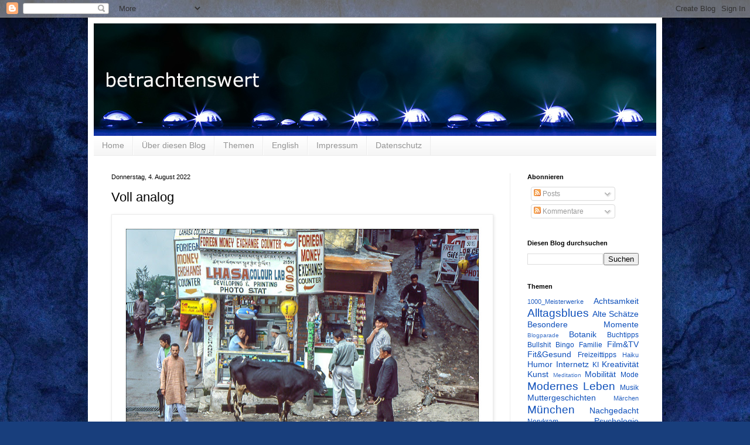

--- FILE ---
content_type: text/html; charset=UTF-8
request_url: https://betrachtenswert.blogspot.com/2022/08/voll-analog.html
body_size: 16820
content:
<!DOCTYPE html>
<html class='v2' dir='ltr' lang='de'>
<head>
<link href='https://www.blogger.com/static/v1/widgets/335934321-css_bundle_v2.css' rel='stylesheet' type='text/css'/>
<meta content='width=1100' name='viewport'/>
<meta content='text/html; charset=UTF-8' http-equiv='Content-Type'/>
<meta content='blogger' name='generator'/>
<link href='https://betrachtenswert.blogspot.com/favicon.ico' rel='icon' type='image/x-icon'/>
<link href='https://betrachtenswert.blogspot.com/2022/08/voll-analog.html' rel='canonical'/>
<link rel="alternate" type="application/atom+xml" title="betrachtenswert-Blog  - Atom" href="https://betrachtenswert.blogspot.com/feeds/posts/default" />
<link rel="alternate" type="application/rss+xml" title="betrachtenswert-Blog  - RSS" href="https://betrachtenswert.blogspot.com/feeds/posts/default?alt=rss" />
<link rel="service.post" type="application/atom+xml" title="betrachtenswert-Blog  - Atom" href="https://www.blogger.com/feeds/3937064934935045524/posts/default" />

<link rel="alternate" type="application/atom+xml" title="betrachtenswert-Blog  - Atom" href="https://betrachtenswert.blogspot.com/feeds/6038222338987082799/comments/default" />
<!--Can't find substitution for tag [blog.ieCssRetrofitLinks]-->
<link href='https://blogger.googleusercontent.com/img/b/R29vZ2xl/AVvXsEj7AKFuT046NBbfHrqTYM1koQYJuJYbMTY4IPgfWpuTe7_3IZMZj2zSkQ3NJiYz3_SD3Gun6v1WxYYWtzENGjPW-qawRx1lfZAfpr2dokJ-IDdr8ZT90iR8G6-S3HrCtbOwevsH1-XDEnx3xP_B44eOuuJpxEhwPYXgJshRMT-q4zgnD8GXfLBxe2JUXg/w640-h440/2000_Indien_203_800px.jpg' rel='image_src'/>
<meta content='https://betrachtenswert.blogspot.com/2022/08/voll-analog.html' property='og:url'/>
<meta content='Voll analog' property='og:title'/>
<meta content='Die Kuhndin wartete geduldig auf die Entwicklung ihres 36er Farbfilms. Nordindien, Dharamsala, August 2000  Siehe auch: Haribo macht Affen f...' property='og:description'/>
<meta content='https://blogger.googleusercontent.com/img/b/R29vZ2xl/AVvXsEj7AKFuT046NBbfHrqTYM1koQYJuJYbMTY4IPgfWpuTe7_3IZMZj2zSkQ3NJiYz3_SD3Gun6v1WxYYWtzENGjPW-qawRx1lfZAfpr2dokJ-IDdr8ZT90iR8G6-S3HrCtbOwevsH1-XDEnx3xP_B44eOuuJpxEhwPYXgJshRMT-q4zgnD8GXfLBxe2JUXg/w1200-h630-p-k-no-nu/2000_Indien_203_800px.jpg' property='og:image'/>
<title>betrachtenswert-Blog : Voll analog</title>
<style id='page-skin-1' type='text/css'><!--
/*
-----------------------------------------------
Blogger Template Style
Name:     Simple
Designer: Blogger
URL:      www.blogger.com
----------------------------------------------- */
/* Content
----------------------------------------------- */
body {
font: normal normal 12px Verdana, Geneva, sans-serif;
color: #000000;
background: #183e7c url(//themes.googleusercontent.com/image?id=1n-1zS96-Ky5OBW0CXH1sKdtv7YmhcV6EFLcfpnKm08rd8JfsoDYfVVVeEhsTwRDRQv0h) repeat fixed top center /* Credit: mammuth (http://www.istockphoto.com/file_closeup.php?id=8307896&platform=blogger) */;
padding: 0 40px 40px 40px;
}
html body .region-inner {
min-width: 0;
max-width: 100%;
width: auto;
}
h2 {
font-size: 22px;
}
a:link {
text-decoration:none;
color: #0f50bb;
}
a:visited {
text-decoration:none;
color: #828282;
}
a:hover {
text-decoration:underline;
color: #0038f2;
}
.body-fauxcolumn-outer .fauxcolumn-inner {
background: transparent none repeat scroll top left;
_background-image: none;
}
.body-fauxcolumn-outer .cap-top {
position: absolute;
z-index: 1;
height: 400px;
width: 100%;
}
.body-fauxcolumn-outer .cap-top .cap-left {
width: 100%;
background: transparent none repeat-x scroll top left;
_background-image: none;
}
.content-outer {
-moz-box-shadow: 0 0 40px rgba(0, 0, 0, .15);
-webkit-box-shadow: 0 0 5px rgba(0, 0, 0, .15);
-goog-ms-box-shadow: 0 0 10px #333333;
box-shadow: 0 0 40px rgba(0, 0, 0, .15);
margin-bottom: 1px;
}
.content-inner {
padding: 10px 10px;
}
.content-inner {
background-color: #ffffff;
}
/* Header
----------------------------------------------- */
.header-outer {
background: #0f50bb url(https://resources.blogblog.com/blogblog/data/1kt/simple/gradients_light.png) repeat-x scroll 0 -400px;
_background-image: none;
}
.Header h1 {
font: normal normal 60px Verdana, Geneva, sans-serif;
color: #ffffff;
text-shadow: 1px 2px 3px rgba(0, 0, 0, .2);
}
.Header h1 a {
color: #ffffff;
}
.Header .description {
font-size: 140%;
color: #ffffff;
}
.header-inner .Header .titlewrapper {
padding: 22px 30px;
}
.header-inner .Header .descriptionwrapper {
padding: 0 30px;
}
/* Tabs
----------------------------------------------- */
.tabs-inner .section:first-child {
border-top: 0 solid #ececec;
}
.tabs-inner .section:first-child ul {
margin-top: -0;
border-top: 0 solid #ececec;
border-left: 0 solid #ececec;
border-right: 0 solid #ececec;
}
.tabs-inner .widget ul {
background: #f3f3f3 url(https://resources.blogblog.com/blogblog/data/1kt/simple/gradients_light.png) repeat-x scroll 0 -800px;
_background-image: none;
border-bottom: 1px solid #ececec;
margin-top: 0;
margin-left: -30px;
margin-right: -30px;
}
.tabs-inner .widget li a {
display: inline-block;
padding: .6em 1em;
font: normal normal 14px Verdana, Geneva, sans-serif;
color: #949494;
border-left: 1px solid #ffffff;
border-right: 1px solid #ececec;
}
.tabs-inner .widget li:first-child a {
border-left: none;
}
.tabs-inner .widget li.selected a, .tabs-inner .widget li a:hover {
color: #000000;
background-color: #ececec;
text-decoration: none;
}
/* Columns
----------------------------------------------- */
.main-outer {
border-top: 0 solid #ececec;
}
.fauxcolumn-left-outer .fauxcolumn-inner {
border-right: 1px solid #ececec;
}
.fauxcolumn-right-outer .fauxcolumn-inner {
border-left: 1px solid #ececec;
}
/* Headings
----------------------------------------------- */
div.widget > h2,
div.widget h2.title {
margin: 0 0 1em 0;
font: normal bold 11px Verdana, Geneva, sans-serif;
color: #000000;
}
/* Widgets
----------------------------------------------- */
.widget .zippy {
color: #949494;
text-shadow: 2px 2px 1px rgba(0, 0, 0, .1);
}
.widget .popular-posts ul {
list-style: none;
}
/* Posts
----------------------------------------------- */
h2.date-header {
font: normal normal 11px Verdana, Geneva, sans-serif;
}
.date-header span {
background-color: rgba(0, 0, 0, 0);
color: #000000;
padding: inherit;
letter-spacing: inherit;
margin: inherit;
}
.main-inner {
padding-top: 30px;
padding-bottom: 30px;
}
.main-inner .column-center-inner {
padding: 0 15px;
}
.main-inner .column-center-inner .section {
margin: 0 15px;
}
.post {
margin: 0 0 25px 0;
}
h3.post-title, .comments h4 {
font: normal normal 22px Verdana, Geneva, sans-serif;
margin: .75em 0 0;
}
.post-body {
font-size: 110%;
line-height: 1.4;
position: relative;
}
.post-body img, .post-body .tr-caption-container, .Profile img, .Image img,
.BlogList .item-thumbnail img {
padding: 2px;
background: #ffffff;
border: 1px solid #ececec;
-moz-box-shadow: 1px 1px 5px rgba(0, 0, 0, .1);
-webkit-box-shadow: 1px 1px 5px rgba(0, 0, 0, .1);
box-shadow: 1px 1px 5px rgba(0, 0, 0, .1);
}
.post-body img, .post-body .tr-caption-container {
padding: 5px;
}
.post-body .tr-caption-container {
color: #000000;
}
.post-body .tr-caption-container img {
padding: 0;
background: transparent;
border: none;
-moz-box-shadow: 0 0 0 rgba(0, 0, 0, .1);
-webkit-box-shadow: 0 0 0 rgba(0, 0, 0, .1);
box-shadow: 0 0 0 rgba(0, 0, 0, .1);
}
.post-header {
margin: 0 0 1.5em;
line-height: 1.6;
font-size: 90%;
}
.post-footer {
margin: 20px -2px 0;
padding: 5px 10px;
color: #5b5b5b;
background-color: #f7f7f7;
border-bottom: 1px solid #ececec;
line-height: 1.6;
font-size: 90%;
}
#comments .comment-author {
padding-top: 1.5em;
border-top: 1px solid #ececec;
background-position: 0 1.5em;
}
#comments .comment-author:first-child {
padding-top: 0;
border-top: none;
}
.avatar-image-container {
margin: .2em 0 0;
}
#comments .avatar-image-container img {
border: 1px solid #ececec;
}
/* Comments
----------------------------------------------- */
.comments .comments-content .icon.blog-author {
background-repeat: no-repeat;
background-image: url([data-uri]);
}
.comments .comments-content .loadmore a {
border-top: 1px solid #949494;
border-bottom: 1px solid #949494;
}
.comments .comment-thread.inline-thread {
background-color: #f7f7f7;
}
.comments .continue {
border-top: 2px solid #949494;
}
/* Accents
---------------------------------------------- */
.section-columns td.columns-cell {
border-left: 1px solid #ececec;
}
.blog-pager {
background: transparent none no-repeat scroll top center;
}
.blog-pager-older-link, .home-link,
.blog-pager-newer-link {
background-color: #ffffff;
padding: 5px;
}
.footer-outer {
border-top: 0 dashed #bbbbbb;
}
/* Mobile
----------------------------------------------- */
body.mobile  {
background-size: auto;
}
.mobile .body-fauxcolumn-outer {
background: transparent none repeat scroll top left;
}
.mobile .body-fauxcolumn-outer .cap-top {
background-size: 100% auto;
}
.mobile .content-outer {
-webkit-box-shadow: 0 0 3px rgba(0, 0, 0, .15);
box-shadow: 0 0 3px rgba(0, 0, 0, .15);
}
.mobile .tabs-inner .widget ul {
margin-left: 0;
margin-right: 0;
}
.mobile .post {
margin: 0;
}
.mobile .main-inner .column-center-inner .section {
margin: 0;
}
.mobile .date-header span {
padding: 0.1em 10px;
margin: 0 -10px;
}
.mobile h3.post-title {
margin: 0;
}
.mobile .blog-pager {
background: transparent none no-repeat scroll top center;
}
.mobile .footer-outer {
border-top: none;
}
.mobile .main-inner, .mobile .footer-inner {
background-color: #ffffff;
}
.mobile-index-contents {
color: #000000;
}
.mobile-link-button {
background-color: #0f50bb;
}
.mobile-link-button a:link, .mobile-link-button a:visited {
color: #ffffff;
}
.mobile .tabs-inner .section:first-child {
border-top: none;
}
.mobile .tabs-inner .PageList .widget-content {
background-color: #ececec;
color: #000000;
border-top: 1px solid #ececec;
border-bottom: 1px solid #ececec;
}
.mobile .tabs-inner .PageList .widget-content .pagelist-arrow {
border-left: 1px solid #ececec;
}

--></style>
<style id='template-skin-1' type='text/css'><!--
body {
min-width: 980px;
}
.content-outer, .content-fauxcolumn-outer, .region-inner {
min-width: 980px;
max-width: 980px;
_width: 980px;
}
.main-inner .columns {
padding-left: 0;
padding-right: 250px;
}
.main-inner .fauxcolumn-center-outer {
left: 0;
right: 250px;
/* IE6 does not respect left and right together */
_width: expression(this.parentNode.offsetWidth -
parseInt("0") -
parseInt("250px") + 'px');
}
.main-inner .fauxcolumn-left-outer {
width: 0;
}
.main-inner .fauxcolumn-right-outer {
width: 250px;
}
.main-inner .column-left-outer {
width: 0;
right: 100%;
margin-left: -0;
}
.main-inner .column-right-outer {
width: 250px;
margin-right: -250px;
}
#layout {
min-width: 0;
}
#layout .content-outer {
min-width: 0;
width: 800px;
}
#layout .region-inner {
min-width: 0;
width: auto;
}
body#layout div.add_widget {
padding: 8px;
}
body#layout div.add_widget a {
margin-left: 32px;
}
--></style>
<style>
    body {background-image:url(\/\/themes.googleusercontent.com\/image?id=1n-1zS96-Ky5OBW0CXH1sKdtv7YmhcV6EFLcfpnKm08rd8JfsoDYfVVVeEhsTwRDRQv0h);}
    
@media (max-width: 200px) { body {background-image:url(\/\/themes.googleusercontent.com\/image?id=1n-1zS96-Ky5OBW0CXH1sKdtv7YmhcV6EFLcfpnKm08rd8JfsoDYfVVVeEhsTwRDRQv0h&options=w200);}}
@media (max-width: 400px) and (min-width: 201px) { body {background-image:url(\/\/themes.googleusercontent.com\/image?id=1n-1zS96-Ky5OBW0CXH1sKdtv7YmhcV6EFLcfpnKm08rd8JfsoDYfVVVeEhsTwRDRQv0h&options=w400);}}
@media (max-width: 800px) and (min-width: 401px) { body {background-image:url(\/\/themes.googleusercontent.com\/image?id=1n-1zS96-Ky5OBW0CXH1sKdtv7YmhcV6EFLcfpnKm08rd8JfsoDYfVVVeEhsTwRDRQv0h&options=w800);}}
@media (max-width: 1200px) and (min-width: 801px) { body {background-image:url(\/\/themes.googleusercontent.com\/image?id=1n-1zS96-Ky5OBW0CXH1sKdtv7YmhcV6EFLcfpnKm08rd8JfsoDYfVVVeEhsTwRDRQv0h&options=w1200);}}
/* Last tag covers anything over one higher than the previous max-size cap. */
@media (min-width: 1201px) { body {background-image:url(\/\/themes.googleusercontent.com\/image?id=1n-1zS96-Ky5OBW0CXH1sKdtv7YmhcV6EFLcfpnKm08rd8JfsoDYfVVVeEhsTwRDRQv0h&options=w1600);}}
  </style>
<link href='https://www.blogger.com/dyn-css/authorization.css?targetBlogID=3937064934935045524&amp;zx=c0aa618b-716b-41a8-bfb0-6f5b0210c0a1' media='none' onload='if(media!=&#39;all&#39;)media=&#39;all&#39;' rel='stylesheet'/><noscript><link href='https://www.blogger.com/dyn-css/authorization.css?targetBlogID=3937064934935045524&amp;zx=c0aa618b-716b-41a8-bfb0-6f5b0210c0a1' rel='stylesheet'/></noscript>
<meta name='google-adsense-platform-account' content='ca-host-pub-1556223355139109'/>
<meta name='google-adsense-platform-domain' content='blogspot.com'/>

</head>
<body class='loading variant-bold'>
<div class='navbar section' id='navbar' name='Navbar'><div class='widget Navbar' data-version='1' id='Navbar1'><script type="text/javascript">
    function setAttributeOnload(object, attribute, val) {
      if(window.addEventListener) {
        window.addEventListener('load',
          function(){ object[attribute] = val; }, false);
      } else {
        window.attachEvent('onload', function(){ object[attribute] = val; });
      }
    }
  </script>
<div id="navbar-iframe-container"></div>
<script type="text/javascript" src="https://apis.google.com/js/platform.js"></script>
<script type="text/javascript">
      gapi.load("gapi.iframes:gapi.iframes.style.bubble", function() {
        if (gapi.iframes && gapi.iframes.getContext) {
          gapi.iframes.getContext().openChild({
              url: 'https://www.blogger.com/navbar/3937064934935045524?po\x3d6038222338987082799\x26origin\x3dhttps://betrachtenswert.blogspot.com',
              where: document.getElementById("navbar-iframe-container"),
              id: "navbar-iframe"
          });
        }
      });
    </script><script type="text/javascript">
(function() {
var script = document.createElement('script');
script.type = 'text/javascript';
script.src = '//pagead2.googlesyndication.com/pagead/js/google_top_exp.js';
var head = document.getElementsByTagName('head')[0];
if (head) {
head.appendChild(script);
}})();
</script>
</div></div>
<div class='body-fauxcolumns'>
<div class='fauxcolumn-outer body-fauxcolumn-outer'>
<div class='cap-top'>
<div class='cap-left'></div>
<div class='cap-right'></div>
</div>
<div class='fauxborder-left'>
<div class='fauxborder-right'></div>
<div class='fauxcolumn-inner'>
</div>
</div>
<div class='cap-bottom'>
<div class='cap-left'></div>
<div class='cap-right'></div>
</div>
</div>
</div>
<div class='content'>
<div class='content-fauxcolumns'>
<div class='fauxcolumn-outer content-fauxcolumn-outer'>
<div class='cap-top'>
<div class='cap-left'></div>
<div class='cap-right'></div>
</div>
<div class='fauxborder-left'>
<div class='fauxborder-right'></div>
<div class='fauxcolumn-inner'>
</div>
</div>
<div class='cap-bottom'>
<div class='cap-left'></div>
<div class='cap-right'></div>
</div>
</div>
</div>
<div class='content-outer'>
<div class='content-cap-top cap-top'>
<div class='cap-left'></div>
<div class='cap-right'></div>
</div>
<div class='fauxborder-left content-fauxborder-left'>
<div class='fauxborder-right content-fauxborder-right'></div>
<div class='content-inner'>
<header>
<div class='header-outer'>
<div class='header-cap-top cap-top'>
<div class='cap-left'></div>
<div class='cap-right'></div>
</div>
<div class='fauxborder-left header-fauxborder-left'>
<div class='fauxborder-right header-fauxborder-right'></div>
<div class='region-inner header-inner'>
<div class='header section' id='header' name='Header'><div class='widget Header' data-version='1' id='Header1'>
<div id='header-inner'>
<a href='https://betrachtenswert.blogspot.com/' style='display: block'>
<img alt='betrachtenswert-Blog ' height='192px; ' id='Header1_headerimg' src='https://blogger.googleusercontent.com/img/b/R29vZ2xl/AVvXsEhNDFd2J1EoZENjE4U2QnKGGty5wy5X16X52xVm7NHPlv621e-mGpsCcpqsTnYCwW8r17rJlLw2mW-YS5VrUcwFXW7wAPh11l944AnqYoyQydyzOxeQUn6xShRU5pr0JSPpAYZEBUv_7k7B/s1600/bw-blog-2015.jpg' style='display: block' width='960px; '/>
</a>
</div>
</div></div>
</div>
</div>
<div class='header-cap-bottom cap-bottom'>
<div class='cap-left'></div>
<div class='cap-right'></div>
</div>
</div>
</header>
<div class='tabs-outer'>
<div class='tabs-cap-top cap-top'>
<div class='cap-left'></div>
<div class='cap-right'></div>
</div>
<div class='fauxborder-left tabs-fauxborder-left'>
<div class='fauxborder-right tabs-fauxborder-right'></div>
<div class='region-inner tabs-inner'>
<div class='tabs section' id='crosscol' name='Spaltenübergreifend'><div class='widget PageList' data-version='1' id='PageList1'>
<div class='widget-content'>
<ul>
<li>
<a href='https://betrachtenswert.blogspot.com/'>Home</a>
</li>
<li>
<a href='https://betrachtenswert.blogspot.com/p/blog-page.html'>Über diesen Blog</a>
</li>
<li>
<a href='https://betrachtenswert.blogspot.com/p/themen.html'>Themen</a>
</li>
<li>
<a href='https://betrachtenswert.blogspot.com/p/blog-page_3.html'>English</a>
</li>
<li>
<a href='https://betrachtenswert.blogspot.com/p/blog-page_2.html'>Impressum</a>
</li>
<li>
<a href='https://betrachtenswert.blogspot.com/p/datenschutzerklarung.html'>Datenschutz</a>
</li>
</ul>
<div class='clear'></div>
</div>
</div></div>
<div class='tabs no-items section' id='crosscol-overflow' name='Cross-Column 2'></div>
</div>
</div>
<div class='tabs-cap-bottom cap-bottom'>
<div class='cap-left'></div>
<div class='cap-right'></div>
</div>
</div>
<div class='main-outer'>
<div class='main-cap-top cap-top'>
<div class='cap-left'></div>
<div class='cap-right'></div>
</div>
<div class='fauxborder-left main-fauxborder-left'>
<div class='fauxborder-right main-fauxborder-right'></div>
<div class='region-inner main-inner'>
<div class='columns fauxcolumns'>
<div class='fauxcolumn-outer fauxcolumn-center-outer'>
<div class='cap-top'>
<div class='cap-left'></div>
<div class='cap-right'></div>
</div>
<div class='fauxborder-left'>
<div class='fauxborder-right'></div>
<div class='fauxcolumn-inner'>
</div>
</div>
<div class='cap-bottom'>
<div class='cap-left'></div>
<div class='cap-right'></div>
</div>
</div>
<div class='fauxcolumn-outer fauxcolumn-left-outer'>
<div class='cap-top'>
<div class='cap-left'></div>
<div class='cap-right'></div>
</div>
<div class='fauxborder-left'>
<div class='fauxborder-right'></div>
<div class='fauxcolumn-inner'>
</div>
</div>
<div class='cap-bottom'>
<div class='cap-left'></div>
<div class='cap-right'></div>
</div>
</div>
<div class='fauxcolumn-outer fauxcolumn-right-outer'>
<div class='cap-top'>
<div class='cap-left'></div>
<div class='cap-right'></div>
</div>
<div class='fauxborder-left'>
<div class='fauxborder-right'></div>
<div class='fauxcolumn-inner'>
</div>
</div>
<div class='cap-bottom'>
<div class='cap-left'></div>
<div class='cap-right'></div>
</div>
</div>
<!-- corrects IE6 width calculation -->
<div class='columns-inner'>
<div class='column-center-outer'>
<div class='column-center-inner'>
<div class='main section' id='main' name='Hauptbereich'><div class='widget Blog' data-version='1' id='Blog1'>
<div class='blog-posts hfeed'>

          <div class="date-outer">
        
<h2 class='date-header'><span>Donnerstag, 4. August 2022</span></h2>

          <div class="date-posts">
        
<div class='post-outer'>
<div class='post hentry uncustomized-post-template' itemprop='blogPost' itemscope='itemscope' itemtype='http://schema.org/BlogPosting'>
<meta content='https://blogger.googleusercontent.com/img/b/R29vZ2xl/AVvXsEj7AKFuT046NBbfHrqTYM1koQYJuJYbMTY4IPgfWpuTe7_3IZMZj2zSkQ3NJiYz3_SD3Gun6v1WxYYWtzENGjPW-qawRx1lfZAfpr2dokJ-IDdr8ZT90iR8G6-S3HrCtbOwevsH1-XDEnx3xP_B44eOuuJpxEhwPYXgJshRMT-q4zgnD8GXfLBxe2JUXg/w640-h440/2000_Indien_203_800px.jpg' itemprop='image_url'/>
<meta content='3937064934935045524' itemprop='blogId'/>
<meta content='6038222338987082799' itemprop='postId'/>
<a name='6038222338987082799'></a>
<h3 class='post-title entry-title' itemprop='name'>
Voll analog
</h3>
<div class='post-header'>
<div class='post-header-line-1'></div>
</div>
<div class='post-body entry-content' id='post-body-6038222338987082799' itemprop='description articleBody'>
<p></p><div class="separator" style="clear: both; text-align: center;"><a href="https://blogger.googleusercontent.com/img/b/R29vZ2xl/AVvXsEj7AKFuT046NBbfHrqTYM1koQYJuJYbMTY4IPgfWpuTe7_3IZMZj2zSkQ3NJiYz3_SD3Gun6v1WxYYWtzENGjPW-qawRx1lfZAfpr2dokJ-IDdr8ZT90iR8G6-S3HrCtbOwevsH1-XDEnx3xP_B44eOuuJpxEhwPYXgJshRMT-q4zgnD8GXfLBxe2JUXg/s852/2000_Indien_203_800px.jpg" style="clear: left; float: left; margin-bottom: 1em; margin-right: 1em;"><img border="0" data-original-height="585" data-original-width="852" height="440" src="https://blogger.googleusercontent.com/img/b/R29vZ2xl/AVvXsEj7AKFuT046NBbfHrqTYM1koQYJuJYbMTY4IPgfWpuTe7_3IZMZj2zSkQ3NJiYz3_SD3Gun6v1WxYYWtzENGjPW-qawRx1lfZAfpr2dokJ-IDdr8ZT90iR8G6-S3HrCtbOwevsH1-XDEnx3xP_B44eOuuJpxEhwPYXgJshRMT-q4zgnD8GXfLBxe2JUXg/w640-h440/2000_Indien_203_800px.jpg" width="640" /></a></div><p></p><p style="text-align: center;">Die Kuhndin wartete geduldig auf die Entwicklung ihres 36er Farbfilms. </p><p style="text-align: center;"><i>Nordindien, Dharamsala, August 2000&nbsp;</i></p><p style="text-align: center;">Siehe auch: <a href="https://betrachtenswert.blogspot.com/2019/03/haribo-macht-affen-froh.html">Haribo macht Affen froh</a>, <a href="https://betrachtenswert.blogspot.com/2022/08/sag-aaaaah.html">Sag: Aaaaah!</a>,&nbsp; <a href="https://betrachtenswert.blogspot.com/search/label/Reise">#Reise</a>&nbsp; <a href="https://betrachtenswert.blogspot.com/search/label/Alte%20Sch%C3%A4tze">#AlteSchätze,<br /></a><a href="https://betrachtenswert.blogspot.com/2023/02/herr-der-hindernisse.html">Herr der Hindernisse</a>,&nbsp;<a href="https://betrachtenswert.blogspot.com/2025/07/exotische-symbolik.html">Exotische Symbolik</a></p><p style="text-align: center;">Dharamsala - <a href="https://de.wikipedia.org/wiki/Dharamsala" target="_blank">Wikipedia</a><br /></p><p><br /></p>
<div style='clear: both;'></div>
</div>
<div class='post-footer'>
<div class='post-footer-line post-footer-line-1'>
<span class='post-author vcard'>
</span>
<span class='post-timestamp'>
at
<meta content='https://betrachtenswert.blogspot.com/2022/08/voll-analog.html' itemprop='url'/>
<a class='timestamp-link' href='https://betrachtenswert.blogspot.com/2022/08/voll-analog.html' rel='bookmark' title='permanent link'><abbr class='published' itemprop='datePublished' title='2022-08-04T10:00:00+02:00'>Donnerstag, August 04, 2022</abbr></a>
</span>
<span class='post-comment-link'>
</span>
<span class='post-icons'>
</span>
<div class='post-share-buttons goog-inline-block'>
</div>
</div>
<div class='post-footer-line post-footer-line-2'>
<span class='post-labels'>
Rubrik
<a href='https://betrachtenswert.blogspot.com/search/label/Alte%20Sch%C3%A4tze' rel='tag'>Alte Schätze</a>,
<a href='https://betrachtenswert.blogspot.com/search/label/Reise' rel='tag'>Reise</a>,
<a href='https://betrachtenswert.blogspot.com/search/label/skurril' rel='tag'>skurril</a>,
<a href='https://betrachtenswert.blogspot.com/search/label/Tierisch' rel='tag'>Tierisch</a>,
<a href='https://betrachtenswert.blogspot.com/search/label/urban' rel='tag'>urban</a>
</span>
</div>
<div class='post-footer-line post-footer-line-3'>
<span class='post-location'>
</span>
</div>
</div>
</div>
<div class='comments' id='comments'>
<a name='comments'></a>
<h4>Keine Kommentare:</h4>
<div id='Blog1_comments-block-wrapper'>
<dl class='avatar-comment-indent' id='comments-block'>
</dl>
</div>
<p class='comment-footer'>
<a href='https://www.blogger.com/comment/fullpage/post/3937064934935045524/6038222338987082799' onclick='javascript:window.open(this.href, "bloggerPopup", "toolbar=0,location=0,statusbar=1,menubar=0,scrollbars=yes,width=640,height=500"); return false;'>Kommentar veröffentlichen</a>
</p>
</div>
</div>

        </div></div>
      
</div>
<div class='blog-pager' id='blog-pager'>
<span id='blog-pager-newer-link'>
<a class='blog-pager-newer-link' href='https://betrachtenswert.blogspot.com/2022/08/wann-gehts-los.html' id='Blog1_blog-pager-newer-link' title='Neuerer Post'>Neuerer Post</a>
</span>
<span id='blog-pager-older-link'>
<a class='blog-pager-older-link' href='https://betrachtenswert.blogspot.com/2022/08/nix-wie-weg.html' id='Blog1_blog-pager-older-link' title='Älterer Post'>Älterer Post</a>
</span>
<a class='home-link' href='https://betrachtenswert.blogspot.com/'>Startseite</a>
</div>
<div class='clear'></div>
<div class='post-feeds'>
<div class='feed-links'>
Abonnieren
<a class='feed-link' href='https://betrachtenswert.blogspot.com/feeds/6038222338987082799/comments/default' target='_blank' type='application/atom+xml'>Kommentare zum Post (Atom)</a>
</div>
</div>
</div></div>
</div>
</div>
<div class='column-left-outer'>
<div class='column-left-inner'>
<aside>
</aside>
</div>
</div>
<div class='column-right-outer'>
<div class='column-right-inner'>
<aside>
<div class='sidebar section' id='sidebar-right-1'><div class='widget Subscribe' data-version='1' id='Subscribe1'>
<div style='white-space:nowrap'>
<h2 class='title'>Abonnieren</h2>
<div class='widget-content'>
<div class='subscribe-wrapper subscribe-type-POST'>
<div class='subscribe expanded subscribe-type-POST' id='SW_READER_LIST_Subscribe1POST' style='display:none;'>
<div class='top'>
<span class='inner' onclick='return(_SW_toggleReaderList(event, "Subscribe1POST"));'>
<img class='subscribe-dropdown-arrow' src='https://resources.blogblog.com/img/widgets/arrow_dropdown.gif'/>
<img align='absmiddle' alt='' border='0' class='feed-icon' src='https://resources.blogblog.com/img/icon_feed12.png'/>
Posts
</span>
<div class='feed-reader-links'>
<a class='feed-reader-link' href='https://www.netvibes.com/subscribe.php?url=https%3A%2F%2Fbetrachtenswert.blogspot.com%2Ffeeds%2Fposts%2Fdefault' target='_blank'>
<img src='https://resources.blogblog.com/img/widgets/subscribe-netvibes.png'/>
</a>
<a class='feed-reader-link' href='https://add.my.yahoo.com/content?url=https%3A%2F%2Fbetrachtenswert.blogspot.com%2Ffeeds%2Fposts%2Fdefault' target='_blank'>
<img src='https://resources.blogblog.com/img/widgets/subscribe-yahoo.png'/>
</a>
<a class='feed-reader-link' href='https://betrachtenswert.blogspot.com/feeds/posts/default' target='_blank'>
<img align='absmiddle' class='feed-icon' src='https://resources.blogblog.com/img/icon_feed12.png'/>
                  Atom
                </a>
</div>
</div>
<div class='bottom'></div>
</div>
<div class='subscribe' id='SW_READER_LIST_CLOSED_Subscribe1POST' onclick='return(_SW_toggleReaderList(event, "Subscribe1POST"));'>
<div class='top'>
<span class='inner'>
<img class='subscribe-dropdown-arrow' src='https://resources.blogblog.com/img/widgets/arrow_dropdown.gif'/>
<span onclick='return(_SW_toggleReaderList(event, "Subscribe1POST"));'>
<img align='absmiddle' alt='' border='0' class='feed-icon' src='https://resources.blogblog.com/img/icon_feed12.png'/>
Posts
</span>
</span>
</div>
<div class='bottom'></div>
</div>
</div>
<div class='subscribe-wrapper subscribe-type-PER_POST'>
<div class='subscribe expanded subscribe-type-PER_POST' id='SW_READER_LIST_Subscribe1PER_POST' style='display:none;'>
<div class='top'>
<span class='inner' onclick='return(_SW_toggleReaderList(event, "Subscribe1PER_POST"));'>
<img class='subscribe-dropdown-arrow' src='https://resources.blogblog.com/img/widgets/arrow_dropdown.gif'/>
<img align='absmiddle' alt='' border='0' class='feed-icon' src='https://resources.blogblog.com/img/icon_feed12.png'/>
Kommentare
</span>
<div class='feed-reader-links'>
<a class='feed-reader-link' href='https://www.netvibes.com/subscribe.php?url=https%3A%2F%2Fbetrachtenswert.blogspot.com%2Ffeeds%2F6038222338987082799%2Fcomments%2Fdefault' target='_blank'>
<img src='https://resources.blogblog.com/img/widgets/subscribe-netvibes.png'/>
</a>
<a class='feed-reader-link' href='https://add.my.yahoo.com/content?url=https%3A%2F%2Fbetrachtenswert.blogspot.com%2Ffeeds%2F6038222338987082799%2Fcomments%2Fdefault' target='_blank'>
<img src='https://resources.blogblog.com/img/widgets/subscribe-yahoo.png'/>
</a>
<a class='feed-reader-link' href='https://betrachtenswert.blogspot.com/feeds/6038222338987082799/comments/default' target='_blank'>
<img align='absmiddle' class='feed-icon' src='https://resources.blogblog.com/img/icon_feed12.png'/>
                  Atom
                </a>
</div>
</div>
<div class='bottom'></div>
</div>
<div class='subscribe' id='SW_READER_LIST_CLOSED_Subscribe1PER_POST' onclick='return(_SW_toggleReaderList(event, "Subscribe1PER_POST"));'>
<div class='top'>
<span class='inner'>
<img class='subscribe-dropdown-arrow' src='https://resources.blogblog.com/img/widgets/arrow_dropdown.gif'/>
<span onclick='return(_SW_toggleReaderList(event, "Subscribe1PER_POST"));'>
<img align='absmiddle' alt='' border='0' class='feed-icon' src='https://resources.blogblog.com/img/icon_feed12.png'/>
Kommentare
</span>
</span>
</div>
<div class='bottom'></div>
</div>
</div>
<div style='clear:both'></div>
</div>
</div>
<div class='clear'></div>
</div><div class='widget BlogSearch' data-version='1' id='BlogSearch1'>
<h2 class='title'>Diesen Blog durchsuchen</h2>
<div class='widget-content'>
<div id='BlogSearch1_form'>
<form action='https://betrachtenswert.blogspot.com/search' class='gsc-search-box' target='_top'>
<table cellpadding='0' cellspacing='0' class='gsc-search-box'>
<tbody>
<tr>
<td class='gsc-input'>
<input autocomplete='off' class='gsc-input' name='q' size='10' title='search' type='text' value=''/>
</td>
<td class='gsc-search-button'>
<input class='gsc-search-button' title='search' type='submit' value='Suchen'/>
</td>
</tr>
</tbody>
</table>
</form>
</div>
</div>
<div class='clear'></div>
</div><div class='widget Label' data-version='1' id='Label1'>
<h2>Themen</h2>
<div class='widget-content cloud-label-widget-content'>
<span class='label-size label-size-2'>
<a dir='ltr' href='https://betrachtenswert.blogspot.com/search/label/1000_Meisterwerke'>1000_Meisterwerke</a>
</span>
<span class='label-size label-size-4'>
<a dir='ltr' href='https://betrachtenswert.blogspot.com/search/label/Achtsamkeit'>Achtsamkeit</a>
</span>
<span class='label-size label-size-5'>
<a dir='ltr' href='https://betrachtenswert.blogspot.com/search/label/Alltagsblues'>Alltagsblues</a>
</span>
<span class='label-size label-size-4'>
<a dir='ltr' href='https://betrachtenswert.blogspot.com/search/label/Alte%20Sch%C3%A4tze'>Alte Schätze</a>
</span>
<span class='label-size label-size-4'>
<a dir='ltr' href='https://betrachtenswert.blogspot.com/search/label/Besondere%20Momente'>Besondere Momente</a>
</span>
<span class='label-size label-size-1'>
<a dir='ltr' href='https://betrachtenswert.blogspot.com/search/label/Blogparade'>Blogparade</a>
</span>
<span class='label-size label-size-4'>
<a dir='ltr' href='https://betrachtenswert.blogspot.com/search/label/Botanik'>Botanik</a>
</span>
<span class='label-size label-size-3'>
<a dir='ltr' href='https://betrachtenswert.blogspot.com/search/label/Buchtipps'>Buchtipps</a>
</span>
<span class='label-size label-size-3'>
<a dir='ltr' href='https://betrachtenswert.blogspot.com/search/label/Bullshit%20Bingo'>Bullshit Bingo</a>
</span>
<span class='label-size label-size-3'>
<a dir='ltr' href='https://betrachtenswert.blogspot.com/search/label/Familie'>Familie</a>
</span>
<span class='label-size label-size-4'>
<a dir='ltr' href='https://betrachtenswert.blogspot.com/search/label/Film%26TV'>Film&amp;TV</a>
</span>
<span class='label-size label-size-4'>
<a dir='ltr' href='https://betrachtenswert.blogspot.com/search/label/Fit%26Gesund'>Fit&amp;Gesund</a>
</span>
<span class='label-size label-size-3'>
<a dir='ltr' href='https://betrachtenswert.blogspot.com/search/label/Freizeittipps'>Freizeittipps</a>
</span>
<span class='label-size label-size-2'>
<a dir='ltr' href='https://betrachtenswert.blogspot.com/search/label/Haiku'>Haiku</a>
</span>
<span class='label-size label-size-4'>
<a dir='ltr' href='https://betrachtenswert.blogspot.com/search/label/Humor'>Humor</a>
</span>
<span class='label-size label-size-4'>
<a dir='ltr' href='https://betrachtenswert.blogspot.com/search/label/Internetz'>Internetz</a>
</span>
<span class='label-size label-size-3'>
<a dir='ltr' href='https://betrachtenswert.blogspot.com/search/label/KI'>KI</a>
</span>
<span class='label-size label-size-4'>
<a dir='ltr' href='https://betrachtenswert.blogspot.com/search/label/Kreativit%C3%A4t'>Kreativität</a>
</span>
<span class='label-size label-size-4'>
<a dir='ltr' href='https://betrachtenswert.blogspot.com/search/label/Kunst'>Kunst</a>
</span>
<span class='label-size label-size-1'>
<a dir='ltr' href='https://betrachtenswert.blogspot.com/search/label/Meditation'>Meditation</a>
</span>
<span class='label-size label-size-4'>
<a dir='ltr' href='https://betrachtenswert.blogspot.com/search/label/Mobilit%C3%A4t'>Mobilität</a>
</span>
<span class='label-size label-size-3'>
<a dir='ltr' href='https://betrachtenswert.blogspot.com/search/label/Mode'>Mode</a>
</span>
<span class='label-size label-size-5'>
<a dir='ltr' href='https://betrachtenswert.blogspot.com/search/label/Modernes%20Leben'>Modernes Leben</a>
</span>
<span class='label-size label-size-3'>
<a dir='ltr' href='https://betrachtenswert.blogspot.com/search/label/Musik'>Musik</a>
</span>
<span class='label-size label-size-4'>
<a dir='ltr' href='https://betrachtenswert.blogspot.com/search/label/Muttergeschichten'>Muttergeschichten</a>
</span>
<span class='label-size label-size-2'>
<a dir='ltr' href='https://betrachtenswert.blogspot.com/search/label/M%C3%A4rchen'>Märchen</a>
</span>
<span class='label-size label-size-5'>
<a dir='ltr' href='https://betrachtenswert.blogspot.com/search/label/M%C3%BCnchen'>München</a>
</span>
<span class='label-size label-size-4'>
<a dir='ltr' href='https://betrachtenswert.blogspot.com/search/label/Nachgedacht'>Nachgedacht</a>
</span>
<span class='label-size label-size-3'>
<a dir='ltr' href='https://betrachtenswert.blogspot.com/search/label/Nervkram'>Nervkram</a>
</span>
<span class='label-size label-size-4'>
<a dir='ltr' href='https://betrachtenswert.blogspot.com/search/label/Psychologie'>Psychologie</a>
</span>
<span class='label-size label-size-3'>
<a dir='ltr' href='https://betrachtenswert.blogspot.com/search/label/Raumfahrt'>Raumfahrt</a>
</span>
<span class='label-size label-size-4'>
<a dir='ltr' href='https://betrachtenswert.blogspot.com/search/label/Reise'>Reise</a>
</span>
<span class='label-size label-size-3'>
<a dir='ltr' href='https://betrachtenswert.blogspot.com/search/label/R%C3%BCckblicke'>Rückblicke</a>
</span>
<span class='label-size label-size-4'>
<a dir='ltr' href='https://betrachtenswert.blogspot.com/search/label/Satire'>Satire</a>
</span>
<span class='label-size label-size-1'>
<a dir='ltr' href='https://betrachtenswert.blogspot.com/search/label/Serien'>Serien</a>
</span>
<span class='label-size label-size-3'>
<a dir='ltr' href='https://betrachtenswert.blogspot.com/search/label/Street-Fashion'>Street-Fashion</a>
</span>
<span class='label-size label-size-4'>
<a dir='ltr' href='https://betrachtenswert.blogspot.com/search/label/Tierisch'>Tierisch</a>
</span>
<span class='label-size label-size-4'>
<a dir='ltr' href='https://betrachtenswert.blogspot.com/search/label/Typisch%20deutsch'>Typisch deutsch</a>
</span>
<span class='label-size label-size-4'>
<a dir='ltr' href='https://betrachtenswert.blogspot.com/search/label/Umwelt'>Umwelt</a>
</span>
<span class='label-size label-size-3'>
<a dir='ltr' href='https://betrachtenswert.blogspot.com/search/label/Videospiele'>Videospiele</a>
</span>
<span class='label-size label-size-5'>
<a dir='ltr' href='https://betrachtenswert.blogspot.com/search/label/Wetter'>Wetter</a>
</span>
<span class='label-size label-size-3'>
<a dir='ltr' href='https://betrachtenswert.blogspot.com/search/label/Wissenschaft'>Wissenschaft</a>
</span>
<span class='label-size label-size-4'>
<a dir='ltr' href='https://betrachtenswert.blogspot.com/search/label/Wortklauberei'>Wortklauberei</a>
</span>
<span class='label-size label-size-4'>
<a dir='ltr' href='https://betrachtenswert.blogspot.com/search/label/Zitate'>Zitate</a>
</span>
<div class='clear'></div>
</div>
</div><div class='widget FeaturedPost' data-version='1' id='FeaturedPost1'>
<h2 class='title'>Kennen Sie den?</h2>
<div class='post-summary'>
<h3><a href='https://betrachtenswert.blogspot.com/2025/04/fortschritte.html'>Fortschritte</a></h3>
<img class='image' src='https://blogger.googleusercontent.com/img/b/R29vZ2xl/AVvXsEi3-m9ExfPM6lqWMI-f1sBpoZEzr3BRHwLQbYL06dyr0EMWrwMbucmhMLkQEjXJO2dQeNy5bLwlrxpJuX4gdSI8ifZqU72nwOeOVqrmNbhxBgKjt2T2pHEsEHJ8NjUme_D7gbyu6HMwmQ3RYBqUOrL_lY9OTyVL6JbB5ZCfgFqZiqEETNRVlIudo61k21q3/w640-h490/IMG_20250408_155226_800bw.jpg'/>
</div>
<style type='text/css'>
    .image {
      width: 100%;
    }
  </style>
<div class='clear'></div>
</div><div class='widget Translate' data-version='1' id='Translate1'>
<h2 class='title'>Translate</h2>
<div id='google_translate_element'></div>
<script>
    function googleTranslateElementInit() {
      new google.translate.TranslateElement({
        pageLanguage: 'de',
        autoDisplay: 'true',
        layout: google.translate.TranslateElement.InlineLayout.SIMPLE
      }, 'google_translate_element');
    }
  </script>
<script src='//translate.google.com/translate_a/element.js?cb=googleTranslateElementInit'></script>
<div class='clear'></div>
</div><div class='widget Label' data-version='1' id='Label3'>
<h2>Fototagebuch nach Themen</h2>
<div class='widget-content cloud-label-widget-content'>
<span class='label-size label-size-4'>
<a dir='ltr' href='https://betrachtenswert.blogspot.com/search/label/Architektur'>Architektur</a>
</span>
<span class='label-size label-size-4'>
<a dir='ltr' href='https://betrachtenswert.blogspot.com/search/label/Auto'>Auto</a>
</span>
<span class='label-size label-size-1'>
<a dir='ltr' href='https://betrachtenswert.blogspot.com/search/label/Bild%20im%20Bild'>Bild im Bild</a>
</span>
<span class='label-size label-size-4'>
<a dir='ltr' href='https://betrachtenswert.blogspot.com/search/label/Blumen'>Blumen</a>
</span>
<span class='label-size label-size-4'>
<a dir='ltr' href='https://betrachtenswert.blogspot.com/search/label/Bl%C3%BCten'>Blüten</a>
</span>
<span class='label-size label-size-4'>
<a dir='ltr' href='https://betrachtenswert.blogspot.com/search/label/B%C3%A4ume'>Bäume</a>
</span>
<span class='label-size label-size-4'>
<a dir='ltr' href='https://betrachtenswert.blogspot.com/search/label/Deko'>Deko</a>
</span>
<span class='label-size label-size-4'>
<a dir='ltr' href='https://betrachtenswert.blogspot.com/search/label/Design'>Design</a>
</span>
<span class='label-size label-size-4'>
<a dir='ltr' href='https://betrachtenswert.blogspot.com/search/label/Fahrrad'>Fahrrad</a>
</span>
<span class='label-size label-size-4'>
<a dir='ltr' href='https://betrachtenswert.blogspot.com/search/label/Fenster'>Fenster</a>
</span>
<span class='label-size label-size-4'>
<a dir='ltr' href='https://betrachtenswert.blogspot.com/search/label/Foodporn'>Foodporn</a>
</span>
<span class='label-size label-size-4'>
<a dir='ltr' href='https://betrachtenswert.blogspot.com/search/label/Gegens%C3%A4tze'>Gegensätze</a>
</span>
<span class='label-size label-size-4'>
<a dir='ltr' href='https://betrachtenswert.blogspot.com/search/label/Graffiti'>Graffiti</a>
</span>
<span class='label-size label-size-4'>
<a dir='ltr' href='https://betrachtenswert.blogspot.com/search/label/Himmel'>Himmel</a>
</span>
<span class='label-size label-size-3'>
<a dir='ltr' href='https://betrachtenswert.blogspot.com/search/label/Kitsch'>Kitsch</a>
</span>
<span class='label-size label-size-3'>
<a dir='ltr' href='https://betrachtenswert.blogspot.com/search/label/Lack'>Lack</a>
</span>
<span class='label-size label-size-4'>
<a dir='ltr' href='https://betrachtenswert.blogspot.com/search/label/Landschaft'>Landschaft</a>
</span>
<span class='label-size label-size-4'>
<a dir='ltr' href='https://betrachtenswert.blogspot.com/search/label/Lost%20Things'>Lost Things</a>
</span>
<span class='label-size label-size-3'>
<a dir='ltr' href='https://betrachtenswert.blogspot.com/search/label/Menschen'>Menschen</a>
</span>
<span class='label-size label-size-3'>
<a dir='ltr' href='https://betrachtenswert.blogspot.com/search/label/Mond'>Mond</a>
</span>
<span class='label-size label-size-2'>
<a dir='ltr' href='https://betrachtenswert.blogspot.com/search/label/M%C3%A4rchen'>Märchen</a>
</span>
<span class='label-size label-size-4'>
<a dir='ltr' href='https://betrachtenswert.blogspot.com/search/label/Nacht'>Nacht</a>
</span>
<span class='label-size label-size-4'>
<a dir='ltr' href='https://betrachtenswert.blogspot.com/search/label/Natur'>Natur</a>
</span>
<span class='label-size label-size-3'>
<a dir='ltr' href='https://betrachtenswert.blogspot.com/search/label/Photoshop'>Photoshop</a>
</span>
<span class='label-size label-size-3'>
<a dir='ltr' href='https://betrachtenswert.blogspot.com/search/label/Plakat'>Plakat</a>
</span>
<span class='label-size label-size-3'>
<a dir='ltr' href='https://betrachtenswert.blogspot.com/search/label/Plastik'>Plastik</a>
</span>
<span class='label-size label-size-3'>
<a dir='ltr' href='https://betrachtenswert.blogspot.com/search/label/Schatten'>Schatten</a>
</span>
<span class='label-size label-size-3'>
<a dir='ltr' href='https://betrachtenswert.blogspot.com/search/label/Silhouette'>Silhouette</a>
</span>
<span class='label-size label-size-3'>
<a dir='ltr' href='https://betrachtenswert.blogspot.com/search/label/Sitzgelegenheit'>Sitzgelegenheit</a>
</span>
<span class='label-size label-size-4'>
<a dir='ltr' href='https://betrachtenswert.blogspot.com/search/label/Smilla'>Smilla</a>
</span>
<span class='label-size label-size-4'>
<a dir='ltr' href='https://betrachtenswert.blogspot.com/search/label/Sonne'>Sonne</a>
</span>
<span class='label-size label-size-4'>
<a dir='ltr' href='https://betrachtenswert.blogspot.com/search/label/Spiegelung'>Spiegelung</a>
</span>
<span class='label-size label-size-2'>
<a dir='ltr' href='https://betrachtenswert.blogspot.com/search/label/Spielzeug'>Spielzeug</a>
</span>
<span class='label-size label-size-4'>
<a dir='ltr' href='https://betrachtenswert.blogspot.com/search/label/StreetArt'>StreetArt</a>
</span>
<span class='label-size label-size-4'>
<a dir='ltr' href='https://betrachtenswert.blogspot.com/search/label/Tierisch'>Tierisch</a>
</span>
<span class='label-size label-size-4'>
<a dir='ltr' href='https://betrachtenswert.blogspot.com/search/label/Wege'>Wege</a>
</span>
<span class='label-size label-size-3'>
<a dir='ltr' href='https://betrachtenswert.blogspot.com/search/label/Wolken'>Wolken</a>
</span>
<span class='label-size label-size-4'>
<a dir='ltr' href='https://betrachtenswert.blogspot.com/search/label/abstrakt'>abstrakt</a>
</span>
<span class='label-size label-size-4'>
<a dir='ltr' href='https://betrachtenswert.blogspot.com/search/label/blau'>blau</a>
</span>
<span class='label-size label-size-3'>
<a dir='ltr' href='https://betrachtenswert.blogspot.com/search/label/gelb'>gelb</a>
</span>
<span class='label-size label-size-4'>
<a dir='ltr' href='https://betrachtenswert.blogspot.com/search/label/gr%C3%BCn'>grün</a>
</span>
<span class='label-size label-size-4'>
<a dir='ltr' href='https://betrachtenswert.blogspot.com/search/label/minimalistisch'>minimalistisch</a>
</span>
<span class='label-size label-size-4'>
<a dir='ltr' href='https://betrachtenswert.blogspot.com/search/label/nachgereicht'>nachgereicht</a>
</span>
<span class='label-size label-size-3'>
<a dir='ltr' href='https://betrachtenswert.blogspot.com/search/label/orange'>orange</a>
</span>
<span class='label-size label-size-4'>
<a dir='ltr' href='https://betrachtenswert.blogspot.com/search/label/pink'>pink</a>
</span>
<span class='label-size label-size-4'>
<a dir='ltr' href='https://betrachtenswert.blogspot.com/search/label/rot'>rot</a>
</span>
<span class='label-size label-size-4'>
<a dir='ltr' href='https://betrachtenswert.blogspot.com/search/label/skurril'>skurril</a>
</span>
<span class='label-size label-size-5'>
<a dir='ltr' href='https://betrachtenswert.blogspot.com/search/label/urban'>urban</a>
</span>
<div class='clear'></div>
</div>
</div><div class='widget BlogArchive' data-version='1' id='BlogArchive1'>
<h2>Blog Archiv</h2>
<div class='widget-content'>
<div id='ArchiveList'>
<div id='BlogArchive1_ArchiveList'>
<ul class='hierarchy'>
<li class='archivedate collapsed'>
<a class='toggle' href='javascript:void(0)'>
<span class='zippy'>

        &#9658;&#160;
      
</span>
</a>
<a class='post-count-link' href='https://betrachtenswert.blogspot.com/2026/'>
2026
</a>
<span class='post-count' dir='ltr'>(19)</span>
<ul class='hierarchy'>
<li class='archivedate collapsed'>
<a class='toggle' href='javascript:void(0)'>
<span class='zippy'>

        &#9658;&#160;
      
</span>
</a>
<a class='post-count-link' href='https://betrachtenswert.blogspot.com/2026/01/'>
Januar 2026
</a>
<span class='post-count' dir='ltr'>(19)</span>
</li>
</ul>
</li>
</ul>
<ul class='hierarchy'>
<li class='archivedate collapsed'>
<a class='toggle' href='javascript:void(0)'>
<span class='zippy'>

        &#9658;&#160;
      
</span>
</a>
<a class='post-count-link' href='https://betrachtenswert.blogspot.com/2025/'>
2025
</a>
<span class='post-count' dir='ltr'>(360)</span>
<ul class='hierarchy'>
<li class='archivedate collapsed'>
<a class='toggle' href='javascript:void(0)'>
<span class='zippy'>

        &#9658;&#160;
      
</span>
</a>
<a class='post-count-link' href='https://betrachtenswert.blogspot.com/2025/12/'>
Dezember 2025
</a>
<span class='post-count' dir='ltr'>(33)</span>
</li>
</ul>
<ul class='hierarchy'>
<li class='archivedate collapsed'>
<a class='toggle' href='javascript:void(0)'>
<span class='zippy'>

        &#9658;&#160;
      
</span>
</a>
<a class='post-count-link' href='https://betrachtenswert.blogspot.com/2025/11/'>
November 2025
</a>
<span class='post-count' dir='ltr'>(29)</span>
</li>
</ul>
<ul class='hierarchy'>
<li class='archivedate collapsed'>
<a class='toggle' href='javascript:void(0)'>
<span class='zippy'>

        &#9658;&#160;
      
</span>
</a>
<a class='post-count-link' href='https://betrachtenswert.blogspot.com/2025/10/'>
Oktober 2025
</a>
<span class='post-count' dir='ltr'>(30)</span>
</li>
</ul>
<ul class='hierarchy'>
<li class='archivedate collapsed'>
<a class='toggle' href='javascript:void(0)'>
<span class='zippy'>

        &#9658;&#160;
      
</span>
</a>
<a class='post-count-link' href='https://betrachtenswert.blogspot.com/2025/09/'>
September 2025
</a>
<span class='post-count' dir='ltr'>(29)</span>
</li>
</ul>
<ul class='hierarchy'>
<li class='archivedate collapsed'>
<a class='toggle' href='javascript:void(0)'>
<span class='zippy'>

        &#9658;&#160;
      
</span>
</a>
<a class='post-count-link' href='https://betrachtenswert.blogspot.com/2025/08/'>
August 2025
</a>
<span class='post-count' dir='ltr'>(29)</span>
</li>
</ul>
<ul class='hierarchy'>
<li class='archivedate collapsed'>
<a class='toggle' href='javascript:void(0)'>
<span class='zippy'>

        &#9658;&#160;
      
</span>
</a>
<a class='post-count-link' href='https://betrachtenswert.blogspot.com/2025/07/'>
Juli 2025
</a>
<span class='post-count' dir='ltr'>(33)</span>
</li>
</ul>
<ul class='hierarchy'>
<li class='archivedate collapsed'>
<a class='toggle' href='javascript:void(0)'>
<span class='zippy'>

        &#9658;&#160;
      
</span>
</a>
<a class='post-count-link' href='https://betrachtenswert.blogspot.com/2025/06/'>
Juni 2025
</a>
<span class='post-count' dir='ltr'>(29)</span>
</li>
</ul>
<ul class='hierarchy'>
<li class='archivedate collapsed'>
<a class='toggle' href='javascript:void(0)'>
<span class='zippy'>

        &#9658;&#160;
      
</span>
</a>
<a class='post-count-link' href='https://betrachtenswert.blogspot.com/2025/05/'>
Mai 2025
</a>
<span class='post-count' dir='ltr'>(33)</span>
</li>
</ul>
<ul class='hierarchy'>
<li class='archivedate collapsed'>
<a class='toggle' href='javascript:void(0)'>
<span class='zippy'>

        &#9658;&#160;
      
</span>
</a>
<a class='post-count-link' href='https://betrachtenswert.blogspot.com/2025/04/'>
April 2025
</a>
<span class='post-count' dir='ltr'>(27)</span>
</li>
</ul>
<ul class='hierarchy'>
<li class='archivedate collapsed'>
<a class='toggle' href='javascript:void(0)'>
<span class='zippy'>

        &#9658;&#160;
      
</span>
</a>
<a class='post-count-link' href='https://betrachtenswert.blogspot.com/2025/03/'>
März 2025
</a>
<span class='post-count' dir='ltr'>(31)</span>
</li>
</ul>
<ul class='hierarchy'>
<li class='archivedate collapsed'>
<a class='toggle' href='javascript:void(0)'>
<span class='zippy'>

        &#9658;&#160;
      
</span>
</a>
<a class='post-count-link' href='https://betrachtenswert.blogspot.com/2025/02/'>
Februar 2025
</a>
<span class='post-count' dir='ltr'>(28)</span>
</li>
</ul>
<ul class='hierarchy'>
<li class='archivedate collapsed'>
<a class='toggle' href='javascript:void(0)'>
<span class='zippy'>

        &#9658;&#160;
      
</span>
</a>
<a class='post-count-link' href='https://betrachtenswert.blogspot.com/2025/01/'>
Januar 2025
</a>
<span class='post-count' dir='ltr'>(29)</span>
</li>
</ul>
</li>
</ul>
<ul class='hierarchy'>
<li class='archivedate collapsed'>
<a class='toggle' href='javascript:void(0)'>
<span class='zippy'>

        &#9658;&#160;
      
</span>
</a>
<a class='post-count-link' href='https://betrachtenswert.blogspot.com/2024/'>
2024
</a>
<span class='post-count' dir='ltr'>(366)</span>
<ul class='hierarchy'>
<li class='archivedate collapsed'>
<a class='toggle' href='javascript:void(0)'>
<span class='zippy'>

        &#9658;&#160;
      
</span>
</a>
<a class='post-count-link' href='https://betrachtenswert.blogspot.com/2024/12/'>
Dezember 2024
</a>
<span class='post-count' dir='ltr'>(31)</span>
</li>
</ul>
<ul class='hierarchy'>
<li class='archivedate collapsed'>
<a class='toggle' href='javascript:void(0)'>
<span class='zippy'>

        &#9658;&#160;
      
</span>
</a>
<a class='post-count-link' href='https://betrachtenswert.blogspot.com/2024/11/'>
November 2024
</a>
<span class='post-count' dir='ltr'>(30)</span>
</li>
</ul>
<ul class='hierarchy'>
<li class='archivedate collapsed'>
<a class='toggle' href='javascript:void(0)'>
<span class='zippy'>

        &#9658;&#160;
      
</span>
</a>
<a class='post-count-link' href='https://betrachtenswert.blogspot.com/2024/10/'>
Oktober 2024
</a>
<span class='post-count' dir='ltr'>(29)</span>
</li>
</ul>
<ul class='hierarchy'>
<li class='archivedate collapsed'>
<a class='toggle' href='javascript:void(0)'>
<span class='zippy'>

        &#9658;&#160;
      
</span>
</a>
<a class='post-count-link' href='https://betrachtenswert.blogspot.com/2024/09/'>
September 2024
</a>
<span class='post-count' dir='ltr'>(29)</span>
</li>
</ul>
<ul class='hierarchy'>
<li class='archivedate collapsed'>
<a class='toggle' href='javascript:void(0)'>
<span class='zippy'>

        &#9658;&#160;
      
</span>
</a>
<a class='post-count-link' href='https://betrachtenswert.blogspot.com/2024/08/'>
August 2024
</a>
<span class='post-count' dir='ltr'>(31)</span>
</li>
</ul>
<ul class='hierarchy'>
<li class='archivedate collapsed'>
<a class='toggle' href='javascript:void(0)'>
<span class='zippy'>

        &#9658;&#160;
      
</span>
</a>
<a class='post-count-link' href='https://betrachtenswert.blogspot.com/2024/07/'>
Juli 2024
</a>
<span class='post-count' dir='ltr'>(30)</span>
</li>
</ul>
<ul class='hierarchy'>
<li class='archivedate collapsed'>
<a class='toggle' href='javascript:void(0)'>
<span class='zippy'>

        &#9658;&#160;
      
</span>
</a>
<a class='post-count-link' href='https://betrachtenswert.blogspot.com/2024/06/'>
Juni 2024
</a>
<span class='post-count' dir='ltr'>(31)</span>
</li>
</ul>
<ul class='hierarchy'>
<li class='archivedate collapsed'>
<a class='toggle' href='javascript:void(0)'>
<span class='zippy'>

        &#9658;&#160;
      
</span>
</a>
<a class='post-count-link' href='https://betrachtenswert.blogspot.com/2024/05/'>
Mai 2024
</a>
<span class='post-count' dir='ltr'>(33)</span>
</li>
</ul>
<ul class='hierarchy'>
<li class='archivedate collapsed'>
<a class='toggle' href='javascript:void(0)'>
<span class='zippy'>

        &#9658;&#160;
      
</span>
</a>
<a class='post-count-link' href='https://betrachtenswert.blogspot.com/2024/04/'>
April 2024
</a>
<span class='post-count' dir='ltr'>(31)</span>
</li>
</ul>
<ul class='hierarchy'>
<li class='archivedate collapsed'>
<a class='toggle' href='javascript:void(0)'>
<span class='zippy'>

        &#9658;&#160;
      
</span>
</a>
<a class='post-count-link' href='https://betrachtenswert.blogspot.com/2024/03/'>
März 2024
</a>
<span class='post-count' dir='ltr'>(32)</span>
</li>
</ul>
<ul class='hierarchy'>
<li class='archivedate collapsed'>
<a class='toggle' href='javascript:void(0)'>
<span class='zippy'>

        &#9658;&#160;
      
</span>
</a>
<a class='post-count-link' href='https://betrachtenswert.blogspot.com/2024/02/'>
Februar 2024
</a>
<span class='post-count' dir='ltr'>(29)</span>
</li>
</ul>
<ul class='hierarchy'>
<li class='archivedate collapsed'>
<a class='toggle' href='javascript:void(0)'>
<span class='zippy'>

        &#9658;&#160;
      
</span>
</a>
<a class='post-count-link' href='https://betrachtenswert.blogspot.com/2024/01/'>
Januar 2024
</a>
<span class='post-count' dir='ltr'>(30)</span>
</li>
</ul>
</li>
</ul>
<ul class='hierarchy'>
<li class='archivedate collapsed'>
<a class='toggle' href='javascript:void(0)'>
<span class='zippy'>

        &#9658;&#160;
      
</span>
</a>
<a class='post-count-link' href='https://betrachtenswert.blogspot.com/2023/'>
2023
</a>
<span class='post-count' dir='ltr'>(371)</span>
<ul class='hierarchy'>
<li class='archivedate collapsed'>
<a class='toggle' href='javascript:void(0)'>
<span class='zippy'>

        &#9658;&#160;
      
</span>
</a>
<a class='post-count-link' href='https://betrachtenswert.blogspot.com/2023/12/'>
Dezember 2023
</a>
<span class='post-count' dir='ltr'>(29)</span>
</li>
</ul>
<ul class='hierarchy'>
<li class='archivedate collapsed'>
<a class='toggle' href='javascript:void(0)'>
<span class='zippy'>

        &#9658;&#160;
      
</span>
</a>
<a class='post-count-link' href='https://betrachtenswert.blogspot.com/2023/11/'>
November 2023
</a>
<span class='post-count' dir='ltr'>(28)</span>
</li>
</ul>
<ul class='hierarchy'>
<li class='archivedate collapsed'>
<a class='toggle' href='javascript:void(0)'>
<span class='zippy'>

        &#9658;&#160;
      
</span>
</a>
<a class='post-count-link' href='https://betrachtenswert.blogspot.com/2023/10/'>
Oktober 2023
</a>
<span class='post-count' dir='ltr'>(27)</span>
</li>
</ul>
<ul class='hierarchy'>
<li class='archivedate collapsed'>
<a class='toggle' href='javascript:void(0)'>
<span class='zippy'>

        &#9658;&#160;
      
</span>
</a>
<a class='post-count-link' href='https://betrachtenswert.blogspot.com/2023/09/'>
September 2023
</a>
<span class='post-count' dir='ltr'>(29)</span>
</li>
</ul>
<ul class='hierarchy'>
<li class='archivedate collapsed'>
<a class='toggle' href='javascript:void(0)'>
<span class='zippy'>

        &#9658;&#160;
      
</span>
</a>
<a class='post-count-link' href='https://betrachtenswert.blogspot.com/2023/08/'>
August 2023
</a>
<span class='post-count' dir='ltr'>(31)</span>
</li>
</ul>
<ul class='hierarchy'>
<li class='archivedate collapsed'>
<a class='toggle' href='javascript:void(0)'>
<span class='zippy'>

        &#9658;&#160;
      
</span>
</a>
<a class='post-count-link' href='https://betrachtenswert.blogspot.com/2023/07/'>
Juli 2023
</a>
<span class='post-count' dir='ltr'>(32)</span>
</li>
</ul>
<ul class='hierarchy'>
<li class='archivedate collapsed'>
<a class='toggle' href='javascript:void(0)'>
<span class='zippy'>

        &#9658;&#160;
      
</span>
</a>
<a class='post-count-link' href='https://betrachtenswert.blogspot.com/2023/06/'>
Juni 2023
</a>
<span class='post-count' dir='ltr'>(31)</span>
</li>
</ul>
<ul class='hierarchy'>
<li class='archivedate collapsed'>
<a class='toggle' href='javascript:void(0)'>
<span class='zippy'>

        &#9658;&#160;
      
</span>
</a>
<a class='post-count-link' href='https://betrachtenswert.blogspot.com/2023/05/'>
Mai 2023
</a>
<span class='post-count' dir='ltr'>(35)</span>
</li>
</ul>
<ul class='hierarchy'>
<li class='archivedate collapsed'>
<a class='toggle' href='javascript:void(0)'>
<span class='zippy'>

        &#9658;&#160;
      
</span>
</a>
<a class='post-count-link' href='https://betrachtenswert.blogspot.com/2023/04/'>
April 2023
</a>
<span class='post-count' dir='ltr'>(33)</span>
</li>
</ul>
<ul class='hierarchy'>
<li class='archivedate collapsed'>
<a class='toggle' href='javascript:void(0)'>
<span class='zippy'>

        &#9658;&#160;
      
</span>
</a>
<a class='post-count-link' href='https://betrachtenswert.blogspot.com/2023/03/'>
März 2023
</a>
<span class='post-count' dir='ltr'>(34)</span>
</li>
</ul>
<ul class='hierarchy'>
<li class='archivedate collapsed'>
<a class='toggle' href='javascript:void(0)'>
<span class='zippy'>

        &#9658;&#160;
      
</span>
</a>
<a class='post-count-link' href='https://betrachtenswert.blogspot.com/2023/02/'>
Februar 2023
</a>
<span class='post-count' dir='ltr'>(30)</span>
</li>
</ul>
<ul class='hierarchy'>
<li class='archivedate collapsed'>
<a class='toggle' href='javascript:void(0)'>
<span class='zippy'>

        &#9658;&#160;
      
</span>
</a>
<a class='post-count-link' href='https://betrachtenswert.blogspot.com/2023/01/'>
Januar 2023
</a>
<span class='post-count' dir='ltr'>(32)</span>
</li>
</ul>
</li>
</ul>
<ul class='hierarchy'>
<li class='archivedate expanded'>
<a class='toggle' href='javascript:void(0)'>
<span class='zippy toggle-open'>

        &#9660;&#160;
      
</span>
</a>
<a class='post-count-link' href='https://betrachtenswert.blogspot.com/2022/'>
2022
</a>
<span class='post-count' dir='ltr'>(396)</span>
<ul class='hierarchy'>
<li class='archivedate collapsed'>
<a class='toggle' href='javascript:void(0)'>
<span class='zippy'>

        &#9658;&#160;
      
</span>
</a>
<a class='post-count-link' href='https://betrachtenswert.blogspot.com/2022/12/'>
Dezember 2022
</a>
<span class='post-count' dir='ltr'>(33)</span>
</li>
</ul>
<ul class='hierarchy'>
<li class='archivedate collapsed'>
<a class='toggle' href='javascript:void(0)'>
<span class='zippy'>

        &#9658;&#160;
      
</span>
</a>
<a class='post-count-link' href='https://betrachtenswert.blogspot.com/2022/11/'>
November 2022
</a>
<span class='post-count' dir='ltr'>(20)</span>
</li>
</ul>
<ul class='hierarchy'>
<li class='archivedate collapsed'>
<a class='toggle' href='javascript:void(0)'>
<span class='zippy'>

        &#9658;&#160;
      
</span>
</a>
<a class='post-count-link' href='https://betrachtenswert.blogspot.com/2022/10/'>
Oktober 2022
</a>
<span class='post-count' dir='ltr'>(33)</span>
</li>
</ul>
<ul class='hierarchy'>
<li class='archivedate collapsed'>
<a class='toggle' href='javascript:void(0)'>
<span class='zippy'>

        &#9658;&#160;
      
</span>
</a>
<a class='post-count-link' href='https://betrachtenswert.blogspot.com/2022/09/'>
September 2022
</a>
<span class='post-count' dir='ltr'>(34)</span>
</li>
</ul>
<ul class='hierarchy'>
<li class='archivedate expanded'>
<a class='toggle' href='javascript:void(0)'>
<span class='zippy toggle-open'>

        &#9660;&#160;
      
</span>
</a>
<a class='post-count-link' href='https://betrachtenswert.blogspot.com/2022/08/'>
August 2022
</a>
<span class='post-count' dir='ltr'>(35)</span>
<ul class='posts'>
<li><a href='https://betrachtenswert.blogspot.com/2022/08/aufregend.html'>Aufregend!?</a></li>
<li><a href='https://betrachtenswert.blogspot.com/2022/08/trike.html'>Trike!</a></li>
<li><a href='https://betrachtenswert.blogspot.com/2022/08/dadaffiti.html'>Dadaffiti</a></li>
<li><a href='https://betrachtenswert.blogspot.com/2022/08/photokatalytisch.html'>Photokatalytisch?</a></li>
<li><a href='https://betrachtenswert.blogspot.com/2022/08/spitze.html'>Spitze!</a></li>
<li><a href='https://betrachtenswert.blogspot.com/2022/08/wetterleuchten.html'>Wetterleuchten</a></li>
<li><a href='https://betrachtenswert.blogspot.com/2022/08/avis-gespensticus-qualleniensis.html'>Avis gespensticus qualleniensis</a></li>
<li><a href='https://betrachtenswert.blogspot.com/2022/08/mobiles-2022.html'>Mobiles 2022</a></li>
<li><a href='https://betrachtenswert.blogspot.com/2022/08/da-seh-ich-rot.html'>Da seh ich Rot!</a></li>
<li><a href='https://betrachtenswert.blogspot.com/2022/08/sonnengru.html'>Sonnengruß</a></li>
<li><a href='https://betrachtenswert.blogspot.com/2022/08/wunschberuf-gartnerin.html'>Wunschberuf: Gärtner*in</a></li>
<li><a href='https://betrachtenswert.blogspot.com/2022/08/brutalistenpisten.html'>Brutalistenpisten</a></li>
<li><a href='https://betrachtenswert.blogspot.com/2022/08/ein-tannlein-steht-im-walde.html'>Ein Tännlein steht im Walde</a></li>
<li><a href='https://betrachtenswert.blogspot.com/2022/08/post-it.html'>Post-It</a></li>
<li><a href='https://betrachtenswert.blogspot.com/2022/08/kunst-am-bau.html'>Kunst am Bau</a></li>
<li><a href='https://betrachtenswert.blogspot.com/2022/08/furs-protokoll.html'>Für&#39;s Protokoll</a></li>
<li><a href='https://betrachtenswert.blogspot.com/2022/08/lampen-check.html'>Lampen-Check</a></li>
<li><a href='https://betrachtenswert.blogspot.com/2022/08/wo-sind-die-alle.html'>Wo sind die alle?</a></li>
<li><a href='https://betrachtenswert.blogspot.com/2022/08/bitte-warten.html'>Bitte warten...</a></li>
<li><a href='https://betrachtenswert.blogspot.com/2022/08/wasser.html'>Wasser!</a></li>
<li><a href='https://betrachtenswert.blogspot.com/2022/08/mehr-weg-als-da.html'>Mehr weg als da</a></li>
<li><a href='https://betrachtenswert.blogspot.com/2022/08/sag-aaaaah.html'>Sag: Aaaaah!</a></li>
<li><a href='https://betrachtenswert.blogspot.com/2022/08/sie-lieb-bete-und-gehorche.html'>Sei lieb - bete und gehorche</a></li>
<li><a href='https://betrachtenswert.blogspot.com/2022/08/hausmittel.html'>Hausmittel</a></li>
<li><a href='https://betrachtenswert.blogspot.com/2022/08/freibad.html'>Freibad</a></li>
<li><a href='https://betrachtenswert.blogspot.com/2022/08/voll-energetisiert.html'>Voll energetisiert</a></li>
<li><a href='https://betrachtenswert.blogspot.com/2022/08/chillout.html'>Chillout</a></li>
<li><a href='https://betrachtenswert.blogspot.com/2022/08/vier-ps-gelandegangig.html'>Vier PS, geländegängig</a></li>
<li><a href='https://betrachtenswert.blogspot.com/2022/08/plackerei.html'>P(l)ackerei</a></li>
<li><a href='https://betrachtenswert.blogspot.com/2022/08/wann-gehts-los.html'>Wann geht&#39;s los?</a></li>
<li><a href='https://betrachtenswert.blogspot.com/2022/08/voll-analog.html'>Voll analog</a></li>
<li><a href='https://betrachtenswert.blogspot.com/2022/08/nix-wie-weg.html'>Nix wie weg</a></li>
<li><a href='https://betrachtenswert.blogspot.com/2022/08/gehen-sie-nicht-uber-los.html'>Gehen Sie nicht über Los...!</a></li>
<li><a href='https://betrachtenswert.blogspot.com/2022/08/orientierungsschwierigkeiten.html'>Orientierungsschwierigkeiten!?</a></li>
<li><a href='https://betrachtenswert.blogspot.com/2022/08/orientierungshelfer.html'>Orientierungshelfer</a></li>
</ul>
</li>
</ul>
<ul class='hierarchy'>
<li class='archivedate collapsed'>
<a class='toggle' href='javascript:void(0)'>
<span class='zippy'>

        &#9658;&#160;
      
</span>
</a>
<a class='post-count-link' href='https://betrachtenswert.blogspot.com/2022/07/'>
Juli 2022
</a>
<span class='post-count' dir='ltr'>(36)</span>
</li>
</ul>
<ul class='hierarchy'>
<li class='archivedate collapsed'>
<a class='toggle' href='javascript:void(0)'>
<span class='zippy'>

        &#9658;&#160;
      
</span>
</a>
<a class='post-count-link' href='https://betrachtenswert.blogspot.com/2022/06/'>
Juni 2022
</a>
<span class='post-count' dir='ltr'>(33)</span>
</li>
</ul>
<ul class='hierarchy'>
<li class='archivedate collapsed'>
<a class='toggle' href='javascript:void(0)'>
<span class='zippy'>

        &#9658;&#160;
      
</span>
</a>
<a class='post-count-link' href='https://betrachtenswert.blogspot.com/2022/05/'>
Mai 2022
</a>
<span class='post-count' dir='ltr'>(36)</span>
</li>
</ul>
<ul class='hierarchy'>
<li class='archivedate collapsed'>
<a class='toggle' href='javascript:void(0)'>
<span class='zippy'>

        &#9658;&#160;
      
</span>
</a>
<a class='post-count-link' href='https://betrachtenswert.blogspot.com/2022/04/'>
April 2022
</a>
<span class='post-count' dir='ltr'>(38)</span>
</li>
</ul>
<ul class='hierarchy'>
<li class='archivedate collapsed'>
<a class='toggle' href='javascript:void(0)'>
<span class='zippy'>

        &#9658;&#160;
      
</span>
</a>
<a class='post-count-link' href='https://betrachtenswert.blogspot.com/2022/03/'>
März 2022
</a>
<span class='post-count' dir='ltr'>(35)</span>
</li>
</ul>
<ul class='hierarchy'>
<li class='archivedate collapsed'>
<a class='toggle' href='javascript:void(0)'>
<span class='zippy'>

        &#9658;&#160;
      
</span>
</a>
<a class='post-count-link' href='https://betrachtenswert.blogspot.com/2022/02/'>
Februar 2022
</a>
<span class='post-count' dir='ltr'>(31)</span>
</li>
</ul>
<ul class='hierarchy'>
<li class='archivedate collapsed'>
<a class='toggle' href='javascript:void(0)'>
<span class='zippy'>

        &#9658;&#160;
      
</span>
</a>
<a class='post-count-link' href='https://betrachtenswert.blogspot.com/2022/01/'>
Januar 2022
</a>
<span class='post-count' dir='ltr'>(32)</span>
</li>
</ul>
</li>
</ul>
<ul class='hierarchy'>
<li class='archivedate collapsed'>
<a class='toggle' href='javascript:void(0)'>
<span class='zippy'>

        &#9658;&#160;
      
</span>
</a>
<a class='post-count-link' href='https://betrachtenswert.blogspot.com/2021/'>
2021
</a>
<span class='post-count' dir='ltr'>(120)</span>
<ul class='hierarchy'>
<li class='archivedate collapsed'>
<a class='toggle' href='javascript:void(0)'>
<span class='zippy'>

        &#9658;&#160;
      
</span>
</a>
<a class='post-count-link' href='https://betrachtenswert.blogspot.com/2021/12/'>
Dezember 2021
</a>
<span class='post-count' dir='ltr'>(30)</span>
</li>
</ul>
<ul class='hierarchy'>
<li class='archivedate collapsed'>
<a class='toggle' href='javascript:void(0)'>
<span class='zippy'>

        &#9658;&#160;
      
</span>
</a>
<a class='post-count-link' href='https://betrachtenswert.blogspot.com/2021/11/'>
November 2021
</a>
<span class='post-count' dir='ltr'>(19)</span>
</li>
</ul>
<ul class='hierarchy'>
<li class='archivedate collapsed'>
<a class='toggle' href='javascript:void(0)'>
<span class='zippy'>

        &#9658;&#160;
      
</span>
</a>
<a class='post-count-link' href='https://betrachtenswert.blogspot.com/2021/10/'>
Oktober 2021
</a>
<span class='post-count' dir='ltr'>(13)</span>
</li>
</ul>
<ul class='hierarchy'>
<li class='archivedate collapsed'>
<a class='toggle' href='javascript:void(0)'>
<span class='zippy'>

        &#9658;&#160;
      
</span>
</a>
<a class='post-count-link' href='https://betrachtenswert.blogspot.com/2021/09/'>
September 2021
</a>
<span class='post-count' dir='ltr'>(13)</span>
</li>
</ul>
<ul class='hierarchy'>
<li class='archivedate collapsed'>
<a class='toggle' href='javascript:void(0)'>
<span class='zippy'>

        &#9658;&#160;
      
</span>
</a>
<a class='post-count-link' href='https://betrachtenswert.blogspot.com/2021/08/'>
August 2021
</a>
<span class='post-count' dir='ltr'>(20)</span>
</li>
</ul>
<ul class='hierarchy'>
<li class='archivedate collapsed'>
<a class='toggle' href='javascript:void(0)'>
<span class='zippy'>

        &#9658;&#160;
      
</span>
</a>
<a class='post-count-link' href='https://betrachtenswert.blogspot.com/2021/07/'>
Juli 2021
</a>
<span class='post-count' dir='ltr'>(8)</span>
</li>
</ul>
<ul class='hierarchy'>
<li class='archivedate collapsed'>
<a class='toggle' href='javascript:void(0)'>
<span class='zippy'>

        &#9658;&#160;
      
</span>
</a>
<a class='post-count-link' href='https://betrachtenswert.blogspot.com/2021/06/'>
Juni 2021
</a>
<span class='post-count' dir='ltr'>(8)</span>
</li>
</ul>
<ul class='hierarchy'>
<li class='archivedate collapsed'>
<a class='toggle' href='javascript:void(0)'>
<span class='zippy'>

        &#9658;&#160;
      
</span>
</a>
<a class='post-count-link' href='https://betrachtenswert.blogspot.com/2021/04/'>
April 2021
</a>
<span class='post-count' dir='ltr'>(1)</span>
</li>
</ul>
<ul class='hierarchy'>
<li class='archivedate collapsed'>
<a class='toggle' href='javascript:void(0)'>
<span class='zippy'>

        &#9658;&#160;
      
</span>
</a>
<a class='post-count-link' href='https://betrachtenswert.blogspot.com/2021/03/'>
März 2021
</a>
<span class='post-count' dir='ltr'>(2)</span>
</li>
</ul>
<ul class='hierarchy'>
<li class='archivedate collapsed'>
<a class='toggle' href='javascript:void(0)'>
<span class='zippy'>

        &#9658;&#160;
      
</span>
</a>
<a class='post-count-link' href='https://betrachtenswert.blogspot.com/2021/02/'>
Februar 2021
</a>
<span class='post-count' dir='ltr'>(1)</span>
</li>
</ul>
<ul class='hierarchy'>
<li class='archivedate collapsed'>
<a class='toggle' href='javascript:void(0)'>
<span class='zippy'>

        &#9658;&#160;
      
</span>
</a>
<a class='post-count-link' href='https://betrachtenswert.blogspot.com/2021/01/'>
Januar 2021
</a>
<span class='post-count' dir='ltr'>(5)</span>
</li>
</ul>
</li>
</ul>
<ul class='hierarchy'>
<li class='archivedate collapsed'>
<a class='toggle' href='javascript:void(0)'>
<span class='zippy'>

        &#9658;&#160;
      
</span>
</a>
<a class='post-count-link' href='https://betrachtenswert.blogspot.com/2020/'>
2020
</a>
<span class='post-count' dir='ltr'>(69)</span>
<ul class='hierarchy'>
<li class='archivedate collapsed'>
<a class='toggle' href='javascript:void(0)'>
<span class='zippy'>

        &#9658;&#160;
      
</span>
</a>
<a class='post-count-link' href='https://betrachtenswert.blogspot.com/2020/12/'>
Dezember 2020
</a>
<span class='post-count' dir='ltr'>(5)</span>
</li>
</ul>
<ul class='hierarchy'>
<li class='archivedate collapsed'>
<a class='toggle' href='javascript:void(0)'>
<span class='zippy'>

        &#9658;&#160;
      
</span>
</a>
<a class='post-count-link' href='https://betrachtenswert.blogspot.com/2020/11/'>
November 2020
</a>
<span class='post-count' dir='ltr'>(5)</span>
</li>
</ul>
<ul class='hierarchy'>
<li class='archivedate collapsed'>
<a class='toggle' href='javascript:void(0)'>
<span class='zippy'>

        &#9658;&#160;
      
</span>
</a>
<a class='post-count-link' href='https://betrachtenswert.blogspot.com/2020/10/'>
Oktober 2020
</a>
<span class='post-count' dir='ltr'>(7)</span>
</li>
</ul>
<ul class='hierarchy'>
<li class='archivedate collapsed'>
<a class='toggle' href='javascript:void(0)'>
<span class='zippy'>

        &#9658;&#160;
      
</span>
</a>
<a class='post-count-link' href='https://betrachtenswert.blogspot.com/2020/09/'>
September 2020
</a>
<span class='post-count' dir='ltr'>(1)</span>
</li>
</ul>
<ul class='hierarchy'>
<li class='archivedate collapsed'>
<a class='toggle' href='javascript:void(0)'>
<span class='zippy'>

        &#9658;&#160;
      
</span>
</a>
<a class='post-count-link' href='https://betrachtenswert.blogspot.com/2020/08/'>
August 2020
</a>
<span class='post-count' dir='ltr'>(3)</span>
</li>
</ul>
<ul class='hierarchy'>
<li class='archivedate collapsed'>
<a class='toggle' href='javascript:void(0)'>
<span class='zippy'>

        &#9658;&#160;
      
</span>
</a>
<a class='post-count-link' href='https://betrachtenswert.blogspot.com/2020/07/'>
Juli 2020
</a>
<span class='post-count' dir='ltr'>(7)</span>
</li>
</ul>
<ul class='hierarchy'>
<li class='archivedate collapsed'>
<a class='toggle' href='javascript:void(0)'>
<span class='zippy'>

        &#9658;&#160;
      
</span>
</a>
<a class='post-count-link' href='https://betrachtenswert.blogspot.com/2020/06/'>
Juni 2020
</a>
<span class='post-count' dir='ltr'>(7)</span>
</li>
</ul>
<ul class='hierarchy'>
<li class='archivedate collapsed'>
<a class='toggle' href='javascript:void(0)'>
<span class='zippy'>

        &#9658;&#160;
      
</span>
</a>
<a class='post-count-link' href='https://betrachtenswert.blogspot.com/2020/05/'>
Mai 2020
</a>
<span class='post-count' dir='ltr'>(9)</span>
</li>
</ul>
<ul class='hierarchy'>
<li class='archivedate collapsed'>
<a class='toggle' href='javascript:void(0)'>
<span class='zippy'>

        &#9658;&#160;
      
</span>
</a>
<a class='post-count-link' href='https://betrachtenswert.blogspot.com/2020/04/'>
April 2020
</a>
<span class='post-count' dir='ltr'>(7)</span>
</li>
</ul>
<ul class='hierarchy'>
<li class='archivedate collapsed'>
<a class='toggle' href='javascript:void(0)'>
<span class='zippy'>

        &#9658;&#160;
      
</span>
</a>
<a class='post-count-link' href='https://betrachtenswert.blogspot.com/2020/03/'>
März 2020
</a>
<span class='post-count' dir='ltr'>(8)</span>
</li>
</ul>
<ul class='hierarchy'>
<li class='archivedate collapsed'>
<a class='toggle' href='javascript:void(0)'>
<span class='zippy'>

        &#9658;&#160;
      
</span>
</a>
<a class='post-count-link' href='https://betrachtenswert.blogspot.com/2020/02/'>
Februar 2020
</a>
<span class='post-count' dir='ltr'>(4)</span>
</li>
</ul>
<ul class='hierarchy'>
<li class='archivedate collapsed'>
<a class='toggle' href='javascript:void(0)'>
<span class='zippy'>

        &#9658;&#160;
      
</span>
</a>
<a class='post-count-link' href='https://betrachtenswert.blogspot.com/2020/01/'>
Januar 2020
</a>
<span class='post-count' dir='ltr'>(6)</span>
</li>
</ul>
</li>
</ul>
<ul class='hierarchy'>
<li class='archivedate collapsed'>
<a class='toggle' href='javascript:void(0)'>
<span class='zippy'>

        &#9658;&#160;
      
</span>
</a>
<a class='post-count-link' href='https://betrachtenswert.blogspot.com/2019/'>
2019
</a>
<span class='post-count' dir='ltr'>(96)</span>
<ul class='hierarchy'>
<li class='archivedate collapsed'>
<a class='toggle' href='javascript:void(0)'>
<span class='zippy'>

        &#9658;&#160;
      
</span>
</a>
<a class='post-count-link' href='https://betrachtenswert.blogspot.com/2019/12/'>
Dezember 2019
</a>
<span class='post-count' dir='ltr'>(4)</span>
</li>
</ul>
<ul class='hierarchy'>
<li class='archivedate collapsed'>
<a class='toggle' href='javascript:void(0)'>
<span class='zippy'>

        &#9658;&#160;
      
</span>
</a>
<a class='post-count-link' href='https://betrachtenswert.blogspot.com/2019/11/'>
November 2019
</a>
<span class='post-count' dir='ltr'>(4)</span>
</li>
</ul>
<ul class='hierarchy'>
<li class='archivedate collapsed'>
<a class='toggle' href='javascript:void(0)'>
<span class='zippy'>

        &#9658;&#160;
      
</span>
</a>
<a class='post-count-link' href='https://betrachtenswert.blogspot.com/2019/10/'>
Oktober 2019
</a>
<span class='post-count' dir='ltr'>(3)</span>
</li>
</ul>
<ul class='hierarchy'>
<li class='archivedate collapsed'>
<a class='toggle' href='javascript:void(0)'>
<span class='zippy'>

        &#9658;&#160;
      
</span>
</a>
<a class='post-count-link' href='https://betrachtenswert.blogspot.com/2019/09/'>
September 2019
</a>
<span class='post-count' dir='ltr'>(7)</span>
</li>
</ul>
<ul class='hierarchy'>
<li class='archivedate collapsed'>
<a class='toggle' href='javascript:void(0)'>
<span class='zippy'>

        &#9658;&#160;
      
</span>
</a>
<a class='post-count-link' href='https://betrachtenswert.blogspot.com/2019/08/'>
August 2019
</a>
<span class='post-count' dir='ltr'>(11)</span>
</li>
</ul>
<ul class='hierarchy'>
<li class='archivedate collapsed'>
<a class='toggle' href='javascript:void(0)'>
<span class='zippy'>

        &#9658;&#160;
      
</span>
</a>
<a class='post-count-link' href='https://betrachtenswert.blogspot.com/2019/07/'>
Juli 2019
</a>
<span class='post-count' dir='ltr'>(12)</span>
</li>
</ul>
<ul class='hierarchy'>
<li class='archivedate collapsed'>
<a class='toggle' href='javascript:void(0)'>
<span class='zippy'>

        &#9658;&#160;
      
</span>
</a>
<a class='post-count-link' href='https://betrachtenswert.blogspot.com/2019/06/'>
Juni 2019
</a>
<span class='post-count' dir='ltr'>(13)</span>
</li>
</ul>
<ul class='hierarchy'>
<li class='archivedate collapsed'>
<a class='toggle' href='javascript:void(0)'>
<span class='zippy'>

        &#9658;&#160;
      
</span>
</a>
<a class='post-count-link' href='https://betrachtenswert.blogspot.com/2019/05/'>
Mai 2019
</a>
<span class='post-count' dir='ltr'>(2)</span>
</li>
</ul>
<ul class='hierarchy'>
<li class='archivedate collapsed'>
<a class='toggle' href='javascript:void(0)'>
<span class='zippy'>

        &#9658;&#160;
      
</span>
</a>
<a class='post-count-link' href='https://betrachtenswert.blogspot.com/2019/04/'>
April 2019
</a>
<span class='post-count' dir='ltr'>(6)</span>
</li>
</ul>
<ul class='hierarchy'>
<li class='archivedate collapsed'>
<a class='toggle' href='javascript:void(0)'>
<span class='zippy'>

        &#9658;&#160;
      
</span>
</a>
<a class='post-count-link' href='https://betrachtenswert.blogspot.com/2019/03/'>
März 2019
</a>
<span class='post-count' dir='ltr'>(17)</span>
</li>
</ul>
<ul class='hierarchy'>
<li class='archivedate collapsed'>
<a class='toggle' href='javascript:void(0)'>
<span class='zippy'>

        &#9658;&#160;
      
</span>
</a>
<a class='post-count-link' href='https://betrachtenswert.blogspot.com/2019/02/'>
Februar 2019
</a>
<span class='post-count' dir='ltr'>(10)</span>
</li>
</ul>
<ul class='hierarchy'>
<li class='archivedate collapsed'>
<a class='toggle' href='javascript:void(0)'>
<span class='zippy'>

        &#9658;&#160;
      
</span>
</a>
<a class='post-count-link' href='https://betrachtenswert.blogspot.com/2019/01/'>
Januar 2019
</a>
<span class='post-count' dir='ltr'>(7)</span>
</li>
</ul>
</li>
</ul>
<ul class='hierarchy'>
<li class='archivedate collapsed'>
<a class='toggle' href='javascript:void(0)'>
<span class='zippy'>

        &#9658;&#160;
      
</span>
</a>
<a class='post-count-link' href='https://betrachtenswert.blogspot.com/2018/'>
2018
</a>
<span class='post-count' dir='ltr'>(35)</span>
<ul class='hierarchy'>
<li class='archivedate collapsed'>
<a class='toggle' href='javascript:void(0)'>
<span class='zippy'>

        &#9658;&#160;
      
</span>
</a>
<a class='post-count-link' href='https://betrachtenswert.blogspot.com/2018/10/'>
Oktober 2018
</a>
<span class='post-count' dir='ltr'>(8)</span>
</li>
</ul>
<ul class='hierarchy'>
<li class='archivedate collapsed'>
<a class='toggle' href='javascript:void(0)'>
<span class='zippy'>

        &#9658;&#160;
      
</span>
</a>
<a class='post-count-link' href='https://betrachtenswert.blogspot.com/2018/09/'>
September 2018
</a>
<span class='post-count' dir='ltr'>(11)</span>
</li>
</ul>
<ul class='hierarchy'>
<li class='archivedate collapsed'>
<a class='toggle' href='javascript:void(0)'>
<span class='zippy'>

        &#9658;&#160;
      
</span>
</a>
<a class='post-count-link' href='https://betrachtenswert.blogspot.com/2018/08/'>
August 2018
</a>
<span class='post-count' dir='ltr'>(4)</span>
</li>
</ul>
<ul class='hierarchy'>
<li class='archivedate collapsed'>
<a class='toggle' href='javascript:void(0)'>
<span class='zippy'>

        &#9658;&#160;
      
</span>
</a>
<a class='post-count-link' href='https://betrachtenswert.blogspot.com/2018/07/'>
Juli 2018
</a>
<span class='post-count' dir='ltr'>(1)</span>
</li>
</ul>
<ul class='hierarchy'>
<li class='archivedate collapsed'>
<a class='toggle' href='javascript:void(0)'>
<span class='zippy'>

        &#9658;&#160;
      
</span>
</a>
<a class='post-count-link' href='https://betrachtenswert.blogspot.com/2018/05/'>
Mai 2018
</a>
<span class='post-count' dir='ltr'>(2)</span>
</li>
</ul>
<ul class='hierarchy'>
<li class='archivedate collapsed'>
<a class='toggle' href='javascript:void(0)'>
<span class='zippy'>

        &#9658;&#160;
      
</span>
</a>
<a class='post-count-link' href='https://betrachtenswert.blogspot.com/2018/04/'>
April 2018
</a>
<span class='post-count' dir='ltr'>(2)</span>
</li>
</ul>
<ul class='hierarchy'>
<li class='archivedate collapsed'>
<a class='toggle' href='javascript:void(0)'>
<span class='zippy'>

        &#9658;&#160;
      
</span>
</a>
<a class='post-count-link' href='https://betrachtenswert.blogspot.com/2018/03/'>
März 2018
</a>
<span class='post-count' dir='ltr'>(4)</span>
</li>
</ul>
<ul class='hierarchy'>
<li class='archivedate collapsed'>
<a class='toggle' href='javascript:void(0)'>
<span class='zippy'>

        &#9658;&#160;
      
</span>
</a>
<a class='post-count-link' href='https://betrachtenswert.blogspot.com/2018/02/'>
Februar 2018
</a>
<span class='post-count' dir='ltr'>(3)</span>
</li>
</ul>
</li>
</ul>
<ul class='hierarchy'>
<li class='archivedate collapsed'>
<a class='toggle' href='javascript:void(0)'>
<span class='zippy'>

        &#9658;&#160;
      
</span>
</a>
<a class='post-count-link' href='https://betrachtenswert.blogspot.com/2017/'>
2017
</a>
<span class='post-count' dir='ltr'>(21)</span>
<ul class='hierarchy'>
<li class='archivedate collapsed'>
<a class='toggle' href='javascript:void(0)'>
<span class='zippy'>

        &#9658;&#160;
      
</span>
</a>
<a class='post-count-link' href='https://betrachtenswert.blogspot.com/2017/11/'>
November 2017
</a>
<span class='post-count' dir='ltr'>(2)</span>
</li>
</ul>
<ul class='hierarchy'>
<li class='archivedate collapsed'>
<a class='toggle' href='javascript:void(0)'>
<span class='zippy'>

        &#9658;&#160;
      
</span>
</a>
<a class='post-count-link' href='https://betrachtenswert.blogspot.com/2017/09/'>
September 2017
</a>
<span class='post-count' dir='ltr'>(7)</span>
</li>
</ul>
<ul class='hierarchy'>
<li class='archivedate collapsed'>
<a class='toggle' href='javascript:void(0)'>
<span class='zippy'>

        &#9658;&#160;
      
</span>
</a>
<a class='post-count-link' href='https://betrachtenswert.blogspot.com/2017/08/'>
August 2017
</a>
<span class='post-count' dir='ltr'>(1)</span>
</li>
</ul>
<ul class='hierarchy'>
<li class='archivedate collapsed'>
<a class='toggle' href='javascript:void(0)'>
<span class='zippy'>

        &#9658;&#160;
      
</span>
</a>
<a class='post-count-link' href='https://betrachtenswert.blogspot.com/2017/07/'>
Juli 2017
</a>
<span class='post-count' dir='ltr'>(3)</span>
</li>
</ul>
<ul class='hierarchy'>
<li class='archivedate collapsed'>
<a class='toggle' href='javascript:void(0)'>
<span class='zippy'>

        &#9658;&#160;
      
</span>
</a>
<a class='post-count-link' href='https://betrachtenswert.blogspot.com/2017/06/'>
Juni 2017
</a>
<span class='post-count' dir='ltr'>(2)</span>
</li>
</ul>
<ul class='hierarchy'>
<li class='archivedate collapsed'>
<a class='toggle' href='javascript:void(0)'>
<span class='zippy'>

        &#9658;&#160;
      
</span>
</a>
<a class='post-count-link' href='https://betrachtenswert.blogspot.com/2017/05/'>
Mai 2017
</a>
<span class='post-count' dir='ltr'>(3)</span>
</li>
</ul>
<ul class='hierarchy'>
<li class='archivedate collapsed'>
<a class='toggle' href='javascript:void(0)'>
<span class='zippy'>

        &#9658;&#160;
      
</span>
</a>
<a class='post-count-link' href='https://betrachtenswert.blogspot.com/2017/04/'>
April 2017
</a>
<span class='post-count' dir='ltr'>(2)</span>
</li>
</ul>
<ul class='hierarchy'>
<li class='archivedate collapsed'>
<a class='toggle' href='javascript:void(0)'>
<span class='zippy'>

        &#9658;&#160;
      
</span>
</a>
<a class='post-count-link' href='https://betrachtenswert.blogspot.com/2017/01/'>
Januar 2017
</a>
<span class='post-count' dir='ltr'>(1)</span>
</li>
</ul>
</li>
</ul>
<ul class='hierarchy'>
<li class='archivedate collapsed'>
<a class='toggle' href='javascript:void(0)'>
<span class='zippy'>

        &#9658;&#160;
      
</span>
</a>
<a class='post-count-link' href='https://betrachtenswert.blogspot.com/2016/'>
2016
</a>
<span class='post-count' dir='ltr'>(7)</span>
<ul class='hierarchy'>
<li class='archivedate collapsed'>
<a class='toggle' href='javascript:void(0)'>
<span class='zippy'>

        &#9658;&#160;
      
</span>
</a>
<a class='post-count-link' href='https://betrachtenswert.blogspot.com/2016/11/'>
November 2016
</a>
<span class='post-count' dir='ltr'>(1)</span>
</li>
</ul>
<ul class='hierarchy'>
<li class='archivedate collapsed'>
<a class='toggle' href='javascript:void(0)'>
<span class='zippy'>

        &#9658;&#160;
      
</span>
</a>
<a class='post-count-link' href='https://betrachtenswert.blogspot.com/2016/10/'>
Oktober 2016
</a>
<span class='post-count' dir='ltr'>(2)</span>
</li>
</ul>
<ul class='hierarchy'>
<li class='archivedate collapsed'>
<a class='toggle' href='javascript:void(0)'>
<span class='zippy'>

        &#9658;&#160;
      
</span>
</a>
<a class='post-count-link' href='https://betrachtenswert.blogspot.com/2016/09/'>
September 2016
</a>
<span class='post-count' dir='ltr'>(2)</span>
</li>
</ul>
<ul class='hierarchy'>
<li class='archivedate collapsed'>
<a class='toggle' href='javascript:void(0)'>
<span class='zippy'>

        &#9658;&#160;
      
</span>
</a>
<a class='post-count-link' href='https://betrachtenswert.blogspot.com/2016/07/'>
Juli 2016
</a>
<span class='post-count' dir='ltr'>(1)</span>
</li>
</ul>
<ul class='hierarchy'>
<li class='archivedate collapsed'>
<a class='toggle' href='javascript:void(0)'>
<span class='zippy'>

        &#9658;&#160;
      
</span>
</a>
<a class='post-count-link' href='https://betrachtenswert.blogspot.com/2016/05/'>
Mai 2016
</a>
<span class='post-count' dir='ltr'>(1)</span>
</li>
</ul>
</li>
</ul>
<ul class='hierarchy'>
<li class='archivedate collapsed'>
<a class='toggle' href='javascript:void(0)'>
<span class='zippy'>

        &#9658;&#160;
      
</span>
</a>
<a class='post-count-link' href='https://betrachtenswert.blogspot.com/2015/'>
2015
</a>
<span class='post-count' dir='ltr'>(7)</span>
<ul class='hierarchy'>
<li class='archivedate collapsed'>
<a class='toggle' href='javascript:void(0)'>
<span class='zippy'>

        &#9658;&#160;
      
</span>
</a>
<a class='post-count-link' href='https://betrachtenswert.blogspot.com/2015/12/'>
Dezember 2015
</a>
<span class='post-count' dir='ltr'>(1)</span>
</li>
</ul>
<ul class='hierarchy'>
<li class='archivedate collapsed'>
<a class='toggle' href='javascript:void(0)'>
<span class='zippy'>

        &#9658;&#160;
      
</span>
</a>
<a class='post-count-link' href='https://betrachtenswert.blogspot.com/2015/11/'>
November 2015
</a>
<span class='post-count' dir='ltr'>(1)</span>
</li>
</ul>
<ul class='hierarchy'>
<li class='archivedate collapsed'>
<a class='toggle' href='javascript:void(0)'>
<span class='zippy'>

        &#9658;&#160;
      
</span>
</a>
<a class='post-count-link' href='https://betrachtenswert.blogspot.com/2015/10/'>
Oktober 2015
</a>
<span class='post-count' dir='ltr'>(1)</span>
</li>
</ul>
<ul class='hierarchy'>
<li class='archivedate collapsed'>
<a class='toggle' href='javascript:void(0)'>
<span class='zippy'>

        &#9658;&#160;
      
</span>
</a>
<a class='post-count-link' href='https://betrachtenswert.blogspot.com/2015/08/'>
August 2015
</a>
<span class='post-count' dir='ltr'>(1)</span>
</li>
</ul>
<ul class='hierarchy'>
<li class='archivedate collapsed'>
<a class='toggle' href='javascript:void(0)'>
<span class='zippy'>

        &#9658;&#160;
      
</span>
</a>
<a class='post-count-link' href='https://betrachtenswert.blogspot.com/2015/07/'>
Juli 2015
</a>
<span class='post-count' dir='ltr'>(2)</span>
</li>
</ul>
<ul class='hierarchy'>
<li class='archivedate collapsed'>
<a class='toggle' href='javascript:void(0)'>
<span class='zippy'>

        &#9658;&#160;
      
</span>
</a>
<a class='post-count-link' href='https://betrachtenswert.blogspot.com/2015/05/'>
Mai 2015
</a>
<span class='post-count' dir='ltr'>(1)</span>
</li>
</ul>
</li>
</ul>
<ul class='hierarchy'>
<li class='archivedate collapsed'>
<a class='toggle' href='javascript:void(0)'>
<span class='zippy'>

        &#9658;&#160;
      
</span>
</a>
<a class='post-count-link' href='https://betrachtenswert.blogspot.com/2014/'>
2014
</a>
<span class='post-count' dir='ltr'>(4)</span>
<ul class='hierarchy'>
<li class='archivedate collapsed'>
<a class='toggle' href='javascript:void(0)'>
<span class='zippy'>

        &#9658;&#160;
      
</span>
</a>
<a class='post-count-link' href='https://betrachtenswert.blogspot.com/2014/12/'>
Dezember 2014
</a>
<span class='post-count' dir='ltr'>(1)</span>
</li>
</ul>
<ul class='hierarchy'>
<li class='archivedate collapsed'>
<a class='toggle' href='javascript:void(0)'>
<span class='zippy'>

        &#9658;&#160;
      
</span>
</a>
<a class='post-count-link' href='https://betrachtenswert.blogspot.com/2014/08/'>
August 2014
</a>
<span class='post-count' dir='ltr'>(1)</span>
</li>
</ul>
<ul class='hierarchy'>
<li class='archivedate collapsed'>
<a class='toggle' href='javascript:void(0)'>
<span class='zippy'>

        &#9658;&#160;
      
</span>
</a>
<a class='post-count-link' href='https://betrachtenswert.blogspot.com/2014/04/'>
April 2014
</a>
<span class='post-count' dir='ltr'>(1)</span>
</li>
</ul>
<ul class='hierarchy'>
<li class='archivedate collapsed'>
<a class='toggle' href='javascript:void(0)'>
<span class='zippy'>

        &#9658;&#160;
      
</span>
</a>
<a class='post-count-link' href='https://betrachtenswert.blogspot.com/2014/03/'>
März 2014
</a>
<span class='post-count' dir='ltr'>(1)</span>
</li>
</ul>
</li>
</ul>
<ul class='hierarchy'>
<li class='archivedate collapsed'>
<a class='toggle' href='javascript:void(0)'>
<span class='zippy'>

        &#9658;&#160;
      
</span>
</a>
<a class='post-count-link' href='https://betrachtenswert.blogspot.com/2013/'>
2013
</a>
<span class='post-count' dir='ltr'>(20)</span>
<ul class='hierarchy'>
<li class='archivedate collapsed'>
<a class='toggle' href='javascript:void(0)'>
<span class='zippy'>

        &#9658;&#160;
      
</span>
</a>
<a class='post-count-link' href='https://betrachtenswert.blogspot.com/2013/12/'>
Dezember 2013
</a>
<span class='post-count' dir='ltr'>(3)</span>
</li>
</ul>
<ul class='hierarchy'>
<li class='archivedate collapsed'>
<a class='toggle' href='javascript:void(0)'>
<span class='zippy'>

        &#9658;&#160;
      
</span>
</a>
<a class='post-count-link' href='https://betrachtenswert.blogspot.com/2013/11/'>
November 2013
</a>
<span class='post-count' dir='ltr'>(1)</span>
</li>
</ul>
<ul class='hierarchy'>
<li class='archivedate collapsed'>
<a class='toggle' href='javascript:void(0)'>
<span class='zippy'>

        &#9658;&#160;
      
</span>
</a>
<a class='post-count-link' href='https://betrachtenswert.blogspot.com/2013/09/'>
September 2013
</a>
<span class='post-count' dir='ltr'>(1)</span>
</li>
</ul>
<ul class='hierarchy'>
<li class='archivedate collapsed'>
<a class='toggle' href='javascript:void(0)'>
<span class='zippy'>

        &#9658;&#160;
      
</span>
</a>
<a class='post-count-link' href='https://betrachtenswert.blogspot.com/2013/07/'>
Juli 2013
</a>
<span class='post-count' dir='ltr'>(1)</span>
</li>
</ul>
<ul class='hierarchy'>
<li class='archivedate collapsed'>
<a class='toggle' href='javascript:void(0)'>
<span class='zippy'>

        &#9658;&#160;
      
</span>
</a>
<a class='post-count-link' href='https://betrachtenswert.blogspot.com/2013/06/'>
Juni 2013
</a>
<span class='post-count' dir='ltr'>(6)</span>
</li>
</ul>
<ul class='hierarchy'>
<li class='archivedate collapsed'>
<a class='toggle' href='javascript:void(0)'>
<span class='zippy'>

        &#9658;&#160;
      
</span>
</a>
<a class='post-count-link' href='https://betrachtenswert.blogspot.com/2013/05/'>
Mai 2013
</a>
<span class='post-count' dir='ltr'>(1)</span>
</li>
</ul>
<ul class='hierarchy'>
<li class='archivedate collapsed'>
<a class='toggle' href='javascript:void(0)'>
<span class='zippy'>

        &#9658;&#160;
      
</span>
</a>
<a class='post-count-link' href='https://betrachtenswert.blogspot.com/2013/04/'>
April 2013
</a>
<span class='post-count' dir='ltr'>(1)</span>
</li>
</ul>
<ul class='hierarchy'>
<li class='archivedate collapsed'>
<a class='toggle' href='javascript:void(0)'>
<span class='zippy'>

        &#9658;&#160;
      
</span>
</a>
<a class='post-count-link' href='https://betrachtenswert.blogspot.com/2013/03/'>
März 2013
</a>
<span class='post-count' dir='ltr'>(4)</span>
</li>
</ul>
<ul class='hierarchy'>
<li class='archivedate collapsed'>
<a class='toggle' href='javascript:void(0)'>
<span class='zippy'>

        &#9658;&#160;
      
</span>
</a>
<a class='post-count-link' href='https://betrachtenswert.blogspot.com/2013/02/'>
Februar 2013
</a>
<span class='post-count' dir='ltr'>(2)</span>
</li>
</ul>
</li>
</ul>
<ul class='hierarchy'>
<li class='archivedate collapsed'>
<a class='toggle' href='javascript:void(0)'>
<span class='zippy'>

        &#9658;&#160;
      
</span>
</a>
<a class='post-count-link' href='https://betrachtenswert.blogspot.com/2012/'>
2012
</a>
<span class='post-count' dir='ltr'>(16)</span>
<ul class='hierarchy'>
<li class='archivedate collapsed'>
<a class='toggle' href='javascript:void(0)'>
<span class='zippy'>

        &#9658;&#160;
      
</span>
</a>
<a class='post-count-link' href='https://betrachtenswert.blogspot.com/2012/11/'>
November 2012
</a>
<span class='post-count' dir='ltr'>(1)</span>
</li>
</ul>
<ul class='hierarchy'>
<li class='archivedate collapsed'>
<a class='toggle' href='javascript:void(0)'>
<span class='zippy'>

        &#9658;&#160;
      
</span>
</a>
<a class='post-count-link' href='https://betrachtenswert.blogspot.com/2012/10/'>
Oktober 2012
</a>
<span class='post-count' dir='ltr'>(1)</span>
</li>
</ul>
<ul class='hierarchy'>
<li class='archivedate collapsed'>
<a class='toggle' href='javascript:void(0)'>
<span class='zippy'>

        &#9658;&#160;
      
</span>
</a>
<a class='post-count-link' href='https://betrachtenswert.blogspot.com/2012/09/'>
September 2012
</a>
<span class='post-count' dir='ltr'>(1)</span>
</li>
</ul>
<ul class='hierarchy'>
<li class='archivedate collapsed'>
<a class='toggle' href='javascript:void(0)'>
<span class='zippy'>

        &#9658;&#160;
      
</span>
</a>
<a class='post-count-link' href='https://betrachtenswert.blogspot.com/2012/08/'>
August 2012
</a>
<span class='post-count' dir='ltr'>(3)</span>
</li>
</ul>
<ul class='hierarchy'>
<li class='archivedate collapsed'>
<a class='toggle' href='javascript:void(0)'>
<span class='zippy'>

        &#9658;&#160;
      
</span>
</a>
<a class='post-count-link' href='https://betrachtenswert.blogspot.com/2012/07/'>
Juli 2012
</a>
<span class='post-count' dir='ltr'>(4)</span>
</li>
</ul>
<ul class='hierarchy'>
<li class='archivedate collapsed'>
<a class='toggle' href='javascript:void(0)'>
<span class='zippy'>

        &#9658;&#160;
      
</span>
</a>
<a class='post-count-link' href='https://betrachtenswert.blogspot.com/2012/06/'>
Juni 2012
</a>
<span class='post-count' dir='ltr'>(1)</span>
</li>
</ul>
<ul class='hierarchy'>
<li class='archivedate collapsed'>
<a class='toggle' href='javascript:void(0)'>
<span class='zippy'>

        &#9658;&#160;
      
</span>
</a>
<a class='post-count-link' href='https://betrachtenswert.blogspot.com/2012/05/'>
Mai 2012
</a>
<span class='post-count' dir='ltr'>(2)</span>
</li>
</ul>
<ul class='hierarchy'>
<li class='archivedate collapsed'>
<a class='toggle' href='javascript:void(0)'>
<span class='zippy'>

        &#9658;&#160;
      
</span>
</a>
<a class='post-count-link' href='https://betrachtenswert.blogspot.com/2012/04/'>
April 2012
</a>
<span class='post-count' dir='ltr'>(1)</span>
</li>
</ul>
<ul class='hierarchy'>
<li class='archivedate collapsed'>
<a class='toggle' href='javascript:void(0)'>
<span class='zippy'>

        &#9658;&#160;
      
</span>
</a>
<a class='post-count-link' href='https://betrachtenswert.blogspot.com/2012/02/'>
Februar 2012
</a>
<span class='post-count' dir='ltr'>(2)</span>
</li>
</ul>
</li>
</ul>
<ul class='hierarchy'>
<li class='archivedate collapsed'>
<a class='toggle' href='javascript:void(0)'>
<span class='zippy'>

        &#9658;&#160;
      
</span>
</a>
<a class='post-count-link' href='https://betrachtenswert.blogspot.com/2011/'>
2011
</a>
<span class='post-count' dir='ltr'>(24)</span>
<ul class='hierarchy'>
<li class='archivedate collapsed'>
<a class='toggle' href='javascript:void(0)'>
<span class='zippy'>

        &#9658;&#160;
      
</span>
</a>
<a class='post-count-link' href='https://betrachtenswert.blogspot.com/2011/11/'>
November 2011
</a>
<span class='post-count' dir='ltr'>(4)</span>
</li>
</ul>
<ul class='hierarchy'>
<li class='archivedate collapsed'>
<a class='toggle' href='javascript:void(0)'>
<span class='zippy'>

        &#9658;&#160;
      
</span>
</a>
<a class='post-count-link' href='https://betrachtenswert.blogspot.com/2011/10/'>
Oktober 2011
</a>
<span class='post-count' dir='ltr'>(1)</span>
</li>
</ul>
<ul class='hierarchy'>
<li class='archivedate collapsed'>
<a class='toggle' href='javascript:void(0)'>
<span class='zippy'>

        &#9658;&#160;
      
</span>
</a>
<a class='post-count-link' href='https://betrachtenswert.blogspot.com/2011/09/'>
September 2011
</a>
<span class='post-count' dir='ltr'>(2)</span>
</li>
</ul>
<ul class='hierarchy'>
<li class='archivedate collapsed'>
<a class='toggle' href='javascript:void(0)'>
<span class='zippy'>

        &#9658;&#160;
      
</span>
</a>
<a class='post-count-link' href='https://betrachtenswert.blogspot.com/2011/08/'>
August 2011
</a>
<span class='post-count' dir='ltr'>(1)</span>
</li>
</ul>
<ul class='hierarchy'>
<li class='archivedate collapsed'>
<a class='toggle' href='javascript:void(0)'>
<span class='zippy'>

        &#9658;&#160;
      
</span>
</a>
<a class='post-count-link' href='https://betrachtenswert.blogspot.com/2011/06/'>
Juni 2011
</a>
<span class='post-count' dir='ltr'>(2)</span>
</li>
</ul>
<ul class='hierarchy'>
<li class='archivedate collapsed'>
<a class='toggle' href='javascript:void(0)'>
<span class='zippy'>

        &#9658;&#160;
      
</span>
</a>
<a class='post-count-link' href='https://betrachtenswert.blogspot.com/2011/05/'>
Mai 2011
</a>
<span class='post-count' dir='ltr'>(2)</span>
</li>
</ul>
<ul class='hierarchy'>
<li class='archivedate collapsed'>
<a class='toggle' href='javascript:void(0)'>
<span class='zippy'>

        &#9658;&#160;
      
</span>
</a>
<a class='post-count-link' href='https://betrachtenswert.blogspot.com/2011/04/'>
April 2011
</a>
<span class='post-count' dir='ltr'>(1)</span>
</li>
</ul>
<ul class='hierarchy'>
<li class='archivedate collapsed'>
<a class='toggle' href='javascript:void(0)'>
<span class='zippy'>

        &#9658;&#160;
      
</span>
</a>
<a class='post-count-link' href='https://betrachtenswert.blogspot.com/2011/03/'>
März 2011
</a>
<span class='post-count' dir='ltr'>(4)</span>
</li>
</ul>
<ul class='hierarchy'>
<li class='archivedate collapsed'>
<a class='toggle' href='javascript:void(0)'>
<span class='zippy'>

        &#9658;&#160;
      
</span>
</a>
<a class='post-count-link' href='https://betrachtenswert.blogspot.com/2011/02/'>
Februar 2011
</a>
<span class='post-count' dir='ltr'>(3)</span>
</li>
</ul>
<ul class='hierarchy'>
<li class='archivedate collapsed'>
<a class='toggle' href='javascript:void(0)'>
<span class='zippy'>

        &#9658;&#160;
      
</span>
</a>
<a class='post-count-link' href='https://betrachtenswert.blogspot.com/2011/01/'>
Januar 2011
</a>
<span class='post-count' dir='ltr'>(4)</span>
</li>
</ul>
</li>
</ul>
<ul class='hierarchy'>
<li class='archivedate collapsed'>
<a class='toggle' href='javascript:void(0)'>
<span class='zippy'>

        &#9658;&#160;
      
</span>
</a>
<a class='post-count-link' href='https://betrachtenswert.blogspot.com/2010/'>
2010
</a>
<span class='post-count' dir='ltr'>(29)</span>
<ul class='hierarchy'>
<li class='archivedate collapsed'>
<a class='toggle' href='javascript:void(0)'>
<span class='zippy'>

        &#9658;&#160;
      
</span>
</a>
<a class='post-count-link' href='https://betrachtenswert.blogspot.com/2010/12/'>
Dezember 2010
</a>
<span class='post-count' dir='ltr'>(2)</span>
</li>
</ul>
<ul class='hierarchy'>
<li class='archivedate collapsed'>
<a class='toggle' href='javascript:void(0)'>
<span class='zippy'>

        &#9658;&#160;
      
</span>
</a>
<a class='post-count-link' href='https://betrachtenswert.blogspot.com/2010/11/'>
November 2010
</a>
<span class='post-count' dir='ltr'>(1)</span>
</li>
</ul>
<ul class='hierarchy'>
<li class='archivedate collapsed'>
<a class='toggle' href='javascript:void(0)'>
<span class='zippy'>

        &#9658;&#160;
      
</span>
</a>
<a class='post-count-link' href='https://betrachtenswert.blogspot.com/2010/10/'>
Oktober 2010
</a>
<span class='post-count' dir='ltr'>(2)</span>
</li>
</ul>
<ul class='hierarchy'>
<li class='archivedate collapsed'>
<a class='toggle' href='javascript:void(0)'>
<span class='zippy'>

        &#9658;&#160;
      
</span>
</a>
<a class='post-count-link' href='https://betrachtenswert.blogspot.com/2010/08/'>
August 2010
</a>
<span class='post-count' dir='ltr'>(1)</span>
</li>
</ul>
<ul class='hierarchy'>
<li class='archivedate collapsed'>
<a class='toggle' href='javascript:void(0)'>
<span class='zippy'>

        &#9658;&#160;
      
</span>
</a>
<a class='post-count-link' href='https://betrachtenswert.blogspot.com/2010/07/'>
Juli 2010
</a>
<span class='post-count' dir='ltr'>(2)</span>
</li>
</ul>
<ul class='hierarchy'>
<li class='archivedate collapsed'>
<a class='toggle' href='javascript:void(0)'>
<span class='zippy'>

        &#9658;&#160;
      
</span>
</a>
<a class='post-count-link' href='https://betrachtenswert.blogspot.com/2010/06/'>
Juni 2010
</a>
<span class='post-count' dir='ltr'>(1)</span>
</li>
</ul>
<ul class='hierarchy'>
<li class='archivedate collapsed'>
<a class='toggle' href='javascript:void(0)'>
<span class='zippy'>

        &#9658;&#160;
      
</span>
</a>
<a class='post-count-link' href='https://betrachtenswert.blogspot.com/2010/05/'>
Mai 2010
</a>
<span class='post-count' dir='ltr'>(1)</span>
</li>
</ul>
<ul class='hierarchy'>
<li class='archivedate collapsed'>
<a class='toggle' href='javascript:void(0)'>
<span class='zippy'>

        &#9658;&#160;
      
</span>
</a>
<a class='post-count-link' href='https://betrachtenswert.blogspot.com/2010/04/'>
April 2010
</a>
<span class='post-count' dir='ltr'>(1)</span>
</li>
</ul>
<ul class='hierarchy'>
<li class='archivedate collapsed'>
<a class='toggle' href='javascript:void(0)'>
<span class='zippy'>

        &#9658;&#160;
      
</span>
</a>
<a class='post-count-link' href='https://betrachtenswert.blogspot.com/2010/03/'>
März 2010
</a>
<span class='post-count' dir='ltr'>(7)</span>
</li>
</ul>
<ul class='hierarchy'>
<li class='archivedate collapsed'>
<a class='toggle' href='javascript:void(0)'>
<span class='zippy'>

        &#9658;&#160;
      
</span>
</a>
<a class='post-count-link' href='https://betrachtenswert.blogspot.com/2010/02/'>
Februar 2010
</a>
<span class='post-count' dir='ltr'>(11)</span>
</li>
</ul>
</li>
</ul>
<ul class='hierarchy'>
<li class='archivedate collapsed'>
<a class='toggle' href='javascript:void(0)'>
<span class='zippy'>

        &#9658;&#160;
      
</span>
</a>
<a class='post-count-link' href='https://betrachtenswert.blogspot.com/2009/'>
2009
</a>
<span class='post-count' dir='ltr'>(4)</span>
<ul class='hierarchy'>
<li class='archivedate collapsed'>
<a class='toggle' href='javascript:void(0)'>
<span class='zippy'>

        &#9658;&#160;
      
</span>
</a>
<a class='post-count-link' href='https://betrachtenswert.blogspot.com/2009/08/'>
August 2009
</a>
<span class='post-count' dir='ltr'>(2)</span>
</li>
</ul>
<ul class='hierarchy'>
<li class='archivedate collapsed'>
<a class='toggle' href='javascript:void(0)'>
<span class='zippy'>

        &#9658;&#160;
      
</span>
</a>
<a class='post-count-link' href='https://betrachtenswert.blogspot.com/2009/06/'>
Juni 2009
</a>
<span class='post-count' dir='ltr'>(2)</span>
</li>
</ul>
</li>
</ul>
<ul class='hierarchy'>
<li class='archivedate collapsed'>
<a class='toggle' href='javascript:void(0)'>
<span class='zippy'>

        &#9658;&#160;
      
</span>
</a>
<a class='post-count-link' href='https://betrachtenswert.blogspot.com/2008/'>
2008
</a>
<span class='post-count' dir='ltr'>(10)</span>
<ul class='hierarchy'>
<li class='archivedate collapsed'>
<a class='toggle' href='javascript:void(0)'>
<span class='zippy'>

        &#9658;&#160;
      
</span>
</a>
<a class='post-count-link' href='https://betrachtenswert.blogspot.com/2008/12/'>
Dezember 2008
</a>
<span class='post-count' dir='ltr'>(2)</span>
</li>
</ul>
<ul class='hierarchy'>
<li class='archivedate collapsed'>
<a class='toggle' href='javascript:void(0)'>
<span class='zippy'>

        &#9658;&#160;
      
</span>
</a>
<a class='post-count-link' href='https://betrachtenswert.blogspot.com/2008/11/'>
November 2008
</a>
<span class='post-count' dir='ltr'>(1)</span>
</li>
</ul>
<ul class='hierarchy'>
<li class='archivedate collapsed'>
<a class='toggle' href='javascript:void(0)'>
<span class='zippy'>

        &#9658;&#160;
      
</span>
</a>
<a class='post-count-link' href='https://betrachtenswert.blogspot.com/2008/07/'>
Juli 2008
</a>
<span class='post-count' dir='ltr'>(1)</span>
</li>
</ul>
<ul class='hierarchy'>
<li class='archivedate collapsed'>
<a class='toggle' href='javascript:void(0)'>
<span class='zippy'>

        &#9658;&#160;
      
</span>
</a>
<a class='post-count-link' href='https://betrachtenswert.blogspot.com/2008/06/'>
Juni 2008
</a>
<span class='post-count' dir='ltr'>(2)</span>
</li>
</ul>
<ul class='hierarchy'>
<li class='archivedate collapsed'>
<a class='toggle' href='javascript:void(0)'>
<span class='zippy'>

        &#9658;&#160;
      
</span>
</a>
<a class='post-count-link' href='https://betrachtenswert.blogspot.com/2008/04/'>
April 2008
</a>
<span class='post-count' dir='ltr'>(1)</span>
</li>
</ul>
<ul class='hierarchy'>
<li class='archivedate collapsed'>
<a class='toggle' href='javascript:void(0)'>
<span class='zippy'>

        &#9658;&#160;
      
</span>
</a>
<a class='post-count-link' href='https://betrachtenswert.blogspot.com/2008/03/'>
März 2008
</a>
<span class='post-count' dir='ltr'>(2)</span>
</li>
</ul>
<ul class='hierarchy'>
<li class='archivedate collapsed'>
<a class='toggle' href='javascript:void(0)'>
<span class='zippy'>

        &#9658;&#160;
      
</span>
</a>
<a class='post-count-link' href='https://betrachtenswert.blogspot.com/2008/02/'>
Februar 2008
</a>
<span class='post-count' dir='ltr'>(1)</span>
</li>
</ul>
</li>
</ul>
<ul class='hierarchy'>
<li class='archivedate collapsed'>
<a class='toggle' href='javascript:void(0)'>
<span class='zippy'>

        &#9658;&#160;
      
</span>
</a>
<a class='post-count-link' href='https://betrachtenswert.blogspot.com/2007/'>
2007
</a>
<span class='post-count' dir='ltr'>(10)</span>
<ul class='hierarchy'>
<li class='archivedate collapsed'>
<a class='toggle' href='javascript:void(0)'>
<span class='zippy'>

        &#9658;&#160;
      
</span>
</a>
<a class='post-count-link' href='https://betrachtenswert.blogspot.com/2007/12/'>
Dezember 2007
</a>
<span class='post-count' dir='ltr'>(1)</span>
</li>
</ul>
<ul class='hierarchy'>
<li class='archivedate collapsed'>
<a class='toggle' href='javascript:void(0)'>
<span class='zippy'>

        &#9658;&#160;
      
</span>
</a>
<a class='post-count-link' href='https://betrachtenswert.blogspot.com/2007/10/'>
Oktober 2007
</a>
<span class='post-count' dir='ltr'>(1)</span>
</li>
</ul>
<ul class='hierarchy'>
<li class='archivedate collapsed'>
<a class='toggle' href='javascript:void(0)'>
<span class='zippy'>

        &#9658;&#160;
      
</span>
</a>
<a class='post-count-link' href='https://betrachtenswert.blogspot.com/2007/09/'>
September 2007
</a>
<span class='post-count' dir='ltr'>(1)</span>
</li>
</ul>
<ul class='hierarchy'>
<li class='archivedate collapsed'>
<a class='toggle' href='javascript:void(0)'>
<span class='zippy'>

        &#9658;&#160;
      
</span>
</a>
<a class='post-count-link' href='https://betrachtenswert.blogspot.com/2007/08/'>
August 2007
</a>
<span class='post-count' dir='ltr'>(2)</span>
</li>
</ul>
<ul class='hierarchy'>
<li class='archivedate collapsed'>
<a class='toggle' href='javascript:void(0)'>
<span class='zippy'>

        &#9658;&#160;
      
</span>
</a>
<a class='post-count-link' href='https://betrachtenswert.blogspot.com/2007/07/'>
Juli 2007
</a>
<span class='post-count' dir='ltr'>(1)</span>
</li>
</ul>
<ul class='hierarchy'>
<li class='archivedate collapsed'>
<a class='toggle' href='javascript:void(0)'>
<span class='zippy'>

        &#9658;&#160;
      
</span>
</a>
<a class='post-count-link' href='https://betrachtenswert.blogspot.com/2007/04/'>
April 2007
</a>
<span class='post-count' dir='ltr'>(1)</span>
</li>
</ul>
<ul class='hierarchy'>
<li class='archivedate collapsed'>
<a class='toggle' href='javascript:void(0)'>
<span class='zippy'>

        &#9658;&#160;
      
</span>
</a>
<a class='post-count-link' href='https://betrachtenswert.blogspot.com/2007/03/'>
März 2007
</a>
<span class='post-count' dir='ltr'>(1)</span>
</li>
</ul>
<ul class='hierarchy'>
<li class='archivedate collapsed'>
<a class='toggle' href='javascript:void(0)'>
<span class='zippy'>

        &#9658;&#160;
      
</span>
</a>
<a class='post-count-link' href='https://betrachtenswert.blogspot.com/2007/02/'>
Februar 2007
</a>
<span class='post-count' dir='ltr'>(2)</span>
</li>
</ul>
</li>
</ul>
<ul class='hierarchy'>
<li class='archivedate collapsed'>
<a class='toggle' href='javascript:void(0)'>
<span class='zippy'>

        &#9658;&#160;
      
</span>
</a>
<a class='post-count-link' href='https://betrachtenswert.blogspot.com/2006/'>
2006
</a>
<span class='post-count' dir='ltr'>(1)</span>
<ul class='hierarchy'>
<li class='archivedate collapsed'>
<a class='toggle' href='javascript:void(0)'>
<span class='zippy'>

        &#9658;&#160;
      
</span>
</a>
<a class='post-count-link' href='https://betrachtenswert.blogspot.com/2006/03/'>
März 2006
</a>
<span class='post-count' dir='ltr'>(1)</span>
</li>
</ul>
</li>
</ul>
<ul class='hierarchy'>
<li class='archivedate collapsed'>
<a class='toggle' href='javascript:void(0)'>
<span class='zippy'>

        &#9658;&#160;
      
</span>
</a>
<a class='post-count-link' href='https://betrachtenswert.blogspot.com/2005/'>
2005
</a>
<span class='post-count' dir='ltr'>(1)</span>
<ul class='hierarchy'>
<li class='archivedate collapsed'>
<a class='toggle' href='javascript:void(0)'>
<span class='zippy'>

        &#9658;&#160;
      
</span>
</a>
<a class='post-count-link' href='https://betrachtenswert.blogspot.com/2005/06/'>
Juni 2005
</a>
<span class='post-count' dir='ltr'>(1)</span>
</li>
</ul>
</li>
</ul>
<ul class='hierarchy'>
<li class='archivedate collapsed'>
<a class='toggle' href='javascript:void(0)'>
<span class='zippy'>

        &#9658;&#160;
      
</span>
</a>
<a class='post-count-link' href='https://betrachtenswert.blogspot.com/2003/'>
2003
</a>
<span class='post-count' dir='ltr'>(1)</span>
<ul class='hierarchy'>
<li class='archivedate collapsed'>
<a class='toggle' href='javascript:void(0)'>
<span class='zippy'>

        &#9658;&#160;
      
</span>
</a>
<a class='post-count-link' href='https://betrachtenswert.blogspot.com/2003/12/'>
Dezember 2003
</a>
<span class='post-count' dir='ltr'>(1)</span>
</li>
</ul>
</li>
</ul>
<ul class='hierarchy'>
<li class='archivedate collapsed'>
<a class='toggle' href='javascript:void(0)'>
<span class='zippy'>

        &#9658;&#160;
      
</span>
</a>
<a class='post-count-link' href='https://betrachtenswert.blogspot.com/2000/'>
2000
</a>
<span class='post-count' dir='ltr'>(1)</span>
<ul class='hierarchy'>
<li class='archivedate collapsed'>
<a class='toggle' href='javascript:void(0)'>
<span class='zippy'>

        &#9658;&#160;
      
</span>
</a>
<a class='post-count-link' href='https://betrachtenswert.blogspot.com/2000/08/'>
August 2000
</a>
<span class='post-count' dir='ltr'>(1)</span>
</li>
</ul>
</li>
</ul>
<ul class='hierarchy'>
<li class='archivedate collapsed'>
<a class='toggle' href='javascript:void(0)'>
<span class='zippy'>

        &#9658;&#160;
      
</span>
</a>
<a class='post-count-link' href='https://betrachtenswert.blogspot.com/1997/'>
1997
</a>
<span class='post-count' dir='ltr'>(1)</span>
<ul class='hierarchy'>
<li class='archivedate collapsed'>
<a class='toggle' href='javascript:void(0)'>
<span class='zippy'>

        &#9658;&#160;
      
</span>
</a>
<a class='post-count-link' href='https://betrachtenswert.blogspot.com/1997/09/'>
September 1997
</a>
<span class='post-count' dir='ltr'>(1)</span>
</li>
</ul>
</li>
</ul>
<ul class='hierarchy'>
<li class='archivedate collapsed'>
<a class='toggle' href='javascript:void(0)'>
<span class='zippy'>

        &#9658;&#160;
      
</span>
</a>
<a class='post-count-link' href='https://betrachtenswert.blogspot.com/1994/'>
1994
</a>
<span class='post-count' dir='ltr'>(1)</span>
<ul class='hierarchy'>
<li class='archivedate collapsed'>
<a class='toggle' href='javascript:void(0)'>
<span class='zippy'>

        &#9658;&#160;
      
</span>
</a>
<a class='post-count-link' href='https://betrachtenswert.blogspot.com/1994/05/'>
Mai 1994
</a>
<span class='post-count' dir='ltr'>(1)</span>
</li>
</ul>
</li>
</ul>
<ul class='hierarchy'>
<li class='archivedate collapsed'>
<a class='toggle' href='javascript:void(0)'>
<span class='zippy'>

        &#9658;&#160;
      
</span>
</a>
<a class='post-count-link' href='https://betrachtenswert.blogspot.com/1993/'>
1993
</a>
<span class='post-count' dir='ltr'>(1)</span>
<ul class='hierarchy'>
<li class='archivedate collapsed'>
<a class='toggle' href='javascript:void(0)'>
<span class='zippy'>

        &#9658;&#160;
      
</span>
</a>
<a class='post-count-link' href='https://betrachtenswert.blogspot.com/1993/02/'>
Februar 1993
</a>
<span class='post-count' dir='ltr'>(1)</span>
</li>
</ul>
</li>
</ul>
<ul class='hierarchy'>
<li class='archivedate collapsed'>
<a class='toggle' href='javascript:void(0)'>
<span class='zippy'>

        &#9658;&#160;
      
</span>
</a>
<a class='post-count-link' href='https://betrachtenswert.blogspot.com/1990/'>
1990
</a>
<span class='post-count' dir='ltr'>(1)</span>
<ul class='hierarchy'>
<li class='archivedate collapsed'>
<a class='toggle' href='javascript:void(0)'>
<span class='zippy'>

        &#9658;&#160;
      
</span>
</a>
<a class='post-count-link' href='https://betrachtenswert.blogspot.com/1990/08/'>
August 1990
</a>
<span class='post-count' dir='ltr'>(1)</span>
</li>
</ul>
</li>
</ul>
</div>
</div>
<div class='clear'></div>
</div>
</div><div class='widget Image' data-version='1' id='Image1'>
<div class='widget-content'>
<a href='http://betrachtenswert.blogspot.de/search/label/Zitate'>
<img alt='' height='498' id='Image1_img' src='https://blogger.googleusercontent.com/img/b/R29vZ2xl/AVvXsEjrSFMCbDPumc0Si9e54bb8czmVMy2G_Y_lJgj0BSAjIi9scsOs-OWDC9gr9BAtHs0Ga_hXmxxenMUodMnFxnUUuhyphenhyphenNRZC2bWvN9NGUixoLn80mmfseK2zAa3so_MnyJllp0ZdtPFRuByCA/s1600/betrachtenswert_r1.jpg' width='220'/>
</a>
<br/>
</div>
<div class='clear'></div>
</div><div class='widget LinkList' data-version='1' id='LinkList1'>
<h2>Mehr von der gleichen Autorin</h2>
<div class='widget-content'>
<ul>
<li><a href='http://www.fotonanny.de'>fotonanny Blog</a></li>
<li><a href='https://projektfotos.blogspot.com/'>Fotoprojekte</a></li>
<li><a href='https://dadaist2020.blogspot.com/?view=classic'>Dadaist2020</a></li>
</ul>
<div class='clear'></div>
</div>
</div><div class='widget LinkList' data-version='1' id='LinkList2'>
<h2>Andere interessante Blogs</h2>
<div class='widget-content'>
<ul>
<li><a href='https://www.shashindo.de/'>Olis Shashin-Do</a></li>
<li><a href='http://www.wildeprosa.de/category/blog/'>Sela Miller - Wilde Prosa</a></li>
<li><a href='http://walterneiger.blogspot.com/'>a picture a day keeps the doctor away</a></li>
<li><a href='https://lemondedekitchi.blogspot.com/'>Le Monde de Kitchi</a></li>
</ul>
<div class='clear'></div>
</div>
</div></div>
<table border='0' cellpadding='0' cellspacing='0' class='section-columns columns-2'>
<tbody>
<tr>
<td class='first columns-cell'>
<div class='sidebar no-items section' id='sidebar-right-2-1'></div>
</td>
<td class='columns-cell'>
<div class='sidebar no-items section' id='sidebar-right-2-2'></div>
</td>
</tr>
</tbody>
</table>
<div class='sidebar no-items section' id='sidebar-right-3'>
</div>
</aside>
</div>
</div>
</div>
<div style='clear: both'></div>
<!-- columns -->
</div>
<!-- main -->
</div>
</div>
<div class='main-cap-bottom cap-bottom'>
<div class='cap-left'></div>
<div class='cap-right'></div>
</div>
</div>
<footer>
<div class='footer-outer'>
<div class='footer-cap-top cap-top'>
<div class='cap-left'></div>
<div class='cap-right'></div>
</div>
<div class='fauxborder-left footer-fauxborder-left'>
<div class='fauxborder-right footer-fauxborder-right'></div>
<div class='region-inner footer-inner'>
<div class='foot section' id='footer-1'><div class='widget Label' data-version='1' id='Label2'>
<h2>Mehr lesen? Wählen Sie ein Thema</h2>
<div class='widget-content cloud-label-widget-content'>
<span class='label-size label-size-1'>
<a dir='ltr' href='https://betrachtenswert.blogspot.com/search/label/1000%20Meisterwerke'>1000 Meisterwerke</a>
</span>
<span class='label-size label-size-2'>
<a dir='ltr' href='https://betrachtenswert.blogspot.com/search/label/1000_Meisterwerke'>1000_Meisterwerke</a>
</span>
<span class='label-size label-size-3'>
<a dir='ltr' href='https://betrachtenswert.blogspot.com/search/label/abstrakt'>abstrakt</a>
</span>
<span class='label-size label-size-3'>
<a dir='ltr' href='https://betrachtenswert.blogspot.com/search/label/Achtsamkeit'>Achtsamkeit</a>
</span>
<span class='label-size label-size-5'>
<a dir='ltr' href='https://betrachtenswert.blogspot.com/search/label/Alltagsblues'>Alltagsblues</a>
</span>
<span class='label-size label-size-3'>
<a dir='ltr' href='https://betrachtenswert.blogspot.com/search/label/Alte%20Sch%C3%A4tze'>Alte Schätze</a>
</span>
<span class='label-size label-size-4'>
<a dir='ltr' href='https://betrachtenswert.blogspot.com/search/label/Architektur'>Architektur</a>
</span>
<span class='label-size label-size-3'>
<a dir='ltr' href='https://betrachtenswert.blogspot.com/search/label/Auto'>Auto</a>
</span>
<span class='label-size label-size-4'>
<a dir='ltr' href='https://betrachtenswert.blogspot.com/search/label/B%C3%A4ume'>Bäume</a>
</span>
<span class='label-size label-size-4'>
<a dir='ltr' href='https://betrachtenswert.blogspot.com/search/label/Besondere%20Momente'>Besondere Momente</a>
</span>
<span class='label-size label-size-2'>
<a dir='ltr' href='https://betrachtenswert.blogspot.com/search/label/Bild%20im%20Bild'>Bild im Bild</a>
</span>
<span class='label-size label-size-3'>
<a dir='ltr' href='https://betrachtenswert.blogspot.com/search/label/blau'>blau</a>
</span>
<span class='label-size label-size-2'>
<a dir='ltr' href='https://betrachtenswert.blogspot.com/search/label/Blogparade'>Blogparade</a>
</span>
<span class='label-size label-size-4'>
<a dir='ltr' href='https://betrachtenswert.blogspot.com/search/label/Blumen'>Blumen</a>
</span>
<span class='label-size label-size-4'>
<a dir='ltr' href='https://betrachtenswert.blogspot.com/search/label/Bl%C3%BCten'>Blüten</a>
</span>
<span class='label-size label-size-4'>
<a dir='ltr' href='https://betrachtenswert.blogspot.com/search/label/Botanik'>Botanik</a>
</span>
<span class='label-size label-size-3'>
<a dir='ltr' href='https://betrachtenswert.blogspot.com/search/label/Buchtipps'>Buchtipps</a>
</span>
<span class='label-size label-size-3'>
<a dir='ltr' href='https://betrachtenswert.blogspot.com/search/label/Bullshit%20Bingo'>Bullshit Bingo</a>
</span>
<span class='label-size label-size-4'>
<a dir='ltr' href='https://betrachtenswert.blogspot.com/search/label/Deko'>Deko</a>
</span>
<span class='label-size label-size-4'>
<a dir='ltr' href='https://betrachtenswert.blogspot.com/search/label/Design'>Design</a>
</span>
<span class='label-size label-size-3'>
<a dir='ltr' href='https://betrachtenswert.blogspot.com/search/label/Fahrrad'>Fahrrad</a>
</span>
<span class='label-size label-size-3'>
<a dir='ltr' href='https://betrachtenswert.blogspot.com/search/label/Familie'>Familie</a>
</span>
<span class='label-size label-size-3'>
<a dir='ltr' href='https://betrachtenswert.blogspot.com/search/label/Fenster'>Fenster</a>
</span>
<span class='label-size label-size-4'>
<a dir='ltr' href='https://betrachtenswert.blogspot.com/search/label/Film%26TV'>Film&amp;TV</a>
</span>
<span class='label-size label-size-3'>
<a dir='ltr' href='https://betrachtenswert.blogspot.com/search/label/Fit%26Gesund'>Fit&amp;Gesund</a>
</span>
<span class='label-size label-size-3'>
<a dir='ltr' href='https://betrachtenswert.blogspot.com/search/label/Foodporn'>Foodporn</a>
</span>
<span class='label-size label-size-5'>
<a dir='ltr' href='https://betrachtenswert.blogspot.com/search/label/Fototagebuch'>Fototagebuch</a>
</span>
<span class='label-size label-size-3'>
<a dir='ltr' href='https://betrachtenswert.blogspot.com/search/label/Freizeittipps'>Freizeittipps</a>
</span>
<span class='label-size label-size-3'>
<a dir='ltr' href='https://betrachtenswert.blogspot.com/search/label/Gegens%C3%A4tze'>Gegensätze</a>
</span>
<span class='label-size label-size-3'>
<a dir='ltr' href='https://betrachtenswert.blogspot.com/search/label/gelb'>gelb</a>
</span>
<span class='label-size label-size-3'>
<a dir='ltr' href='https://betrachtenswert.blogspot.com/search/label/Graffiti'>Graffiti</a>
</span>
<span class='label-size label-size-3'>
<a dir='ltr' href='https://betrachtenswert.blogspot.com/search/label/gr%C3%BCn'>grün</a>
</span>
<span class='label-size label-size-2'>
<a dir='ltr' href='https://betrachtenswert.blogspot.com/search/label/Haiku'>Haiku</a>
</span>
<span class='label-size label-size-4'>
<a dir='ltr' href='https://betrachtenswert.blogspot.com/search/label/Himmel'>Himmel</a>
</span>
<span class='label-size label-size-4'>
<a dir='ltr' href='https://betrachtenswert.blogspot.com/search/label/Humor'>Humor</a>
</span>
<span class='label-size label-size-3'>
<a dir='ltr' href='https://betrachtenswert.blogspot.com/search/label/Internetz'>Internetz</a>
</span>
<span class='label-size label-size-3'>
<a dir='ltr' href='https://betrachtenswert.blogspot.com/search/label/KI'>KI</a>
</span>
<span class='label-size label-size-3'>
<a dir='ltr' href='https://betrachtenswert.blogspot.com/search/label/Kitsch'>Kitsch</a>
</span>
<span class='label-size label-size-4'>
<a dir='ltr' href='https://betrachtenswert.blogspot.com/search/label/Kreativit%C3%A4t'>Kreativität</a>
</span>
<span class='label-size label-size-3'>
<a dir='ltr' href='https://betrachtenswert.blogspot.com/search/label/Kunst'>Kunst</a>
</span>
<span class='label-size label-size-3'>
<a dir='ltr' href='https://betrachtenswert.blogspot.com/search/label/Lack'>Lack</a>
</span>
<span class='label-size label-size-3'>
<a dir='ltr' href='https://betrachtenswert.blogspot.com/search/label/Landschaft'>Landschaft</a>
</span>
<span class='label-size label-size-3'>
<a dir='ltr' href='https://betrachtenswert.blogspot.com/search/label/Lost%20Things'>Lost Things</a>
</span>
<span class='label-size label-size-2'>
<a dir='ltr' href='https://betrachtenswert.blogspot.com/search/label/M%C3%A4rchen'>Märchen</a>
</span>
<span class='label-size label-size-2'>
<a dir='ltr' href='https://betrachtenswert.blogspot.com/search/label/Meditation'>Meditation</a>
</span>
<span class='label-size label-size-3'>
<a dir='ltr' href='https://betrachtenswert.blogspot.com/search/label/Menschen'>Menschen</a>
</span>
<span class='label-size label-size-4'>
<a dir='ltr' href='https://betrachtenswert.blogspot.com/search/label/minimalistisch'>minimalistisch</a>
</span>
<span class='label-size label-size-4'>
<a dir='ltr' href='https://betrachtenswert.blogspot.com/search/label/Mobilit%C3%A4t'>Mobilität</a>
</span>
<span class='label-size label-size-3'>
<a dir='ltr' href='https://betrachtenswert.blogspot.com/search/label/Mode'>Mode</a>
</span>
<span class='label-size label-size-4'>
<a dir='ltr' href='https://betrachtenswert.blogspot.com/search/label/Modernes%20Leben'>Modernes Leben</a>
</span>
<span class='label-size label-size-3'>
<a dir='ltr' href='https://betrachtenswert.blogspot.com/search/label/Mond'>Mond</a>
</span>
<span class='label-size label-size-4'>
<a dir='ltr' href='https://betrachtenswert.blogspot.com/search/label/M%C3%BCnchen'>München</a>
</span>
<span class='label-size label-size-3'>
<a dir='ltr' href='https://betrachtenswert.blogspot.com/search/label/Musik'>Musik</a>
</span>
<span class='label-size label-size-4'>
<a dir='ltr' href='https://betrachtenswert.blogspot.com/search/label/Muttergeschichten'>Muttergeschichten</a>
</span>
<span class='label-size label-size-3'>
<a dir='ltr' href='https://betrachtenswert.blogspot.com/search/label/Nachgedacht'>Nachgedacht</a>
</span>
<span class='label-size label-size-4'>
<a dir='ltr' href='https://betrachtenswert.blogspot.com/search/label/nachgereicht'>nachgereicht</a>
</span>
<span class='label-size label-size-3'>
<a dir='ltr' href='https://betrachtenswert.blogspot.com/search/label/Nacht'>Nacht</a>
</span>
<span class='label-size label-size-4'>
<a dir='ltr' href='https://betrachtenswert.blogspot.com/search/label/Natur'>Natur</a>
</span>
<span class='label-size label-size-3'>
<a dir='ltr' href='https://betrachtenswert.blogspot.com/search/label/Nervkram'>Nervkram</a>
</span>
<span class='label-size label-size-3'>
<a dir='ltr' href='https://betrachtenswert.blogspot.com/search/label/orange'>orange</a>
</span>
<span class='label-size label-size-3'>
<a dir='ltr' href='https://betrachtenswert.blogspot.com/search/label/Photoshop'>Photoshop</a>
</span>
<span class='label-size label-size-3'>
<a dir='ltr' href='https://betrachtenswert.blogspot.com/search/label/pink'>pink</a>
</span>
<span class='label-size label-size-3'>
<a dir='ltr' href='https://betrachtenswert.blogspot.com/search/label/Plakat'>Plakat</a>
</span>
<span class='label-size label-size-3'>
<a dir='ltr' href='https://betrachtenswert.blogspot.com/search/label/Plastik'>Plastik</a>
</span>
<span class='label-size label-size-4'>
<a dir='ltr' href='https://betrachtenswert.blogspot.com/search/label/Psychologie'>Psychologie</a>
</span>
<span class='label-size label-size-3'>
<a dir='ltr' href='https://betrachtenswert.blogspot.com/search/label/Raumfahrt'>Raumfahrt</a>
</span>
<span class='label-size label-size-3'>
<a dir='ltr' href='https://betrachtenswert.blogspot.com/search/label/Reise'>Reise</a>
</span>
<span class='label-size label-size-4'>
<a dir='ltr' href='https://betrachtenswert.blogspot.com/search/label/rot'>rot</a>
</span>
<span class='label-size label-size-3'>
<a dir='ltr' href='https://betrachtenswert.blogspot.com/search/label/R%C3%BCckblicke'>Rückblicke</a>
</span>
<span class='label-size label-size-4'>
<a dir='ltr' href='https://betrachtenswert.blogspot.com/search/label/Satire'>Satire</a>
</span>
<span class='label-size label-size-3'>
<a dir='ltr' href='https://betrachtenswert.blogspot.com/search/label/Schatten'>Schatten</a>
</span>
<span class='label-size label-size-2'>
<a dir='ltr' href='https://betrachtenswert.blogspot.com/search/label/Serien'>Serien</a>
</span>
<span class='label-size label-size-3'>
<a dir='ltr' href='https://betrachtenswert.blogspot.com/search/label/Silhouette'>Silhouette</a>
</span>
<span class='label-size label-size-3'>
<a dir='ltr' href='https://betrachtenswert.blogspot.com/search/label/Sitzgelegenheit'>Sitzgelegenheit</a>
</span>
<span class='label-size label-size-3'>
<a dir='ltr' href='https://betrachtenswert.blogspot.com/search/label/skurril'>skurril</a>
</span>
<span class='label-size label-size-3'>
<a dir='ltr' href='https://betrachtenswert.blogspot.com/search/label/Smilla'>Smilla</a>
</span>
<span class='label-size label-size-3'>
<a dir='ltr' href='https://betrachtenswert.blogspot.com/search/label/Sonne'>Sonne</a>
</span>
<span class='label-size label-size-3'>
<a dir='ltr' href='https://betrachtenswert.blogspot.com/search/label/Spiegelung'>Spiegelung</a>
</span>
<span class='label-size label-size-3'>
<a dir='ltr' href='https://betrachtenswert.blogspot.com/search/label/Spielzeug'>Spielzeug</a>
</span>
<span class='label-size label-size-3'>
<a dir='ltr' href='https://betrachtenswert.blogspot.com/search/label/Street-Fashion'>Street-Fashion</a>
</span>
<span class='label-size label-size-3'>
<a dir='ltr' href='https://betrachtenswert.blogspot.com/search/label/StreetArt'>StreetArt</a>
</span>
<span class='label-size label-size-4'>
<a dir='ltr' href='https://betrachtenswert.blogspot.com/search/label/Tierisch'>Tierisch</a>
</span>
<span class='label-size label-size-3'>
<a dir='ltr' href='https://betrachtenswert.blogspot.com/search/label/Typisch%20deutsch'>Typisch deutsch</a>
</span>
<span class='label-size label-size-3'>
<a dir='ltr' href='https://betrachtenswert.blogspot.com/search/label/Umwelt'>Umwelt</a>
</span>
<span class='label-size label-size-4'>
<a dir='ltr' href='https://betrachtenswert.blogspot.com/search/label/urban'>urban</a>
</span>
<span class='label-size label-size-2'>
<a dir='ltr' href='https://betrachtenswert.blogspot.com/search/label/Videospiele'>Videospiele</a>
</span>
<span class='label-size label-size-4'>
<a dir='ltr' href='https://betrachtenswert.blogspot.com/search/label/Wege'>Wege</a>
</span>
<span class='label-size label-size-4'>
<a dir='ltr' href='https://betrachtenswert.blogspot.com/search/label/Wetter'>Wetter</a>
</span>
<span class='label-size label-size-3'>
<a dir='ltr' href='https://betrachtenswert.blogspot.com/search/label/Wissenschaft'>Wissenschaft</a>
</span>
<span class='label-size label-size-3'>
<a dir='ltr' href='https://betrachtenswert.blogspot.com/search/label/Wolken'>Wolken</a>
</span>
<span class='label-size label-size-4'>
<a dir='ltr' href='https://betrachtenswert.blogspot.com/search/label/Wortklauberei'>Wortklauberei</a>
</span>
<span class='label-size label-size-4'>
<a dir='ltr' href='https://betrachtenswert.blogspot.com/search/label/Zitate'>Zitate</a>
</span>
<div class='clear'></div>
</div>
</div><div class='widget Text' data-version='1' id='Text1'>
<h2 class='title'>Hinweis</h2>
<div class='widget-content'>
Als Amazon-Partner verdiene ich an qualifizierten Verkäufen: Jacqueline Esen ist Teilnehmer des Partnerprogramms  von Amazon EU, das  zur Bereitstellung eines Mediums für Websites  konzipiert wurde, mittels  dessen durch die Platzierung von Werbeanzeigen  und Links zu Amazon.de  Werbekostenerstattung verdient werden kann.
</div>
<div class='clear'></div>
</div></div>
<!-- outside of the include in order to lock Attribution widget -->
<div class='foot section' id='footer-3' name='Footer'><div class='widget Attribution' data-version='1' id='Attribution1'>
<div class='widget-content' style='text-align: center;'>
Texte &amp; Bilder (c) Jacqueline Esen. Design "Einfach". Designbilder von <a href='http://www.istockphoto.com/file_closeup.php?id=8307896&platform=blogger' target='_blank'>mammuth</a>. Powered by <a href='https://www.blogger.com' target='_blank'>Blogger</a>.
</div>
<div class='clear'></div>
</div></div>
</div>
</div>
<div class='footer-cap-bottom cap-bottom'>
<div class='cap-left'></div>
<div class='cap-right'></div>
</div>
</div>
</footer>
<!-- content -->
</div>
</div>
<div class='content-cap-bottom cap-bottom'>
<div class='cap-left'></div>
<div class='cap-right'></div>
</div>
</div>
</div>
<script type='text/javascript'>
    window.setTimeout(function() {
        document.body.className = document.body.className.replace('loading', '');
      }, 10);
  </script>

<script type="text/javascript" src="https://www.blogger.com/static/v1/widgets/3845888474-widgets.js"></script>
<script type='text/javascript'>
window['__wavt'] = 'AOuZoY6CTOHCm5OLmik8bs1ewjcQL3s0rA:1768829845570';_WidgetManager._Init('//www.blogger.com/rearrange?blogID\x3d3937064934935045524','//betrachtenswert.blogspot.com/2022/08/voll-analog.html','3937064934935045524');
_WidgetManager._SetDataContext([{'name': 'blog', 'data': {'blogId': '3937064934935045524', 'title': 'betrachtenswert-Blog ', 'url': 'https://betrachtenswert.blogspot.com/2022/08/voll-analog.html', 'canonicalUrl': 'https://betrachtenswert.blogspot.com/2022/08/voll-analog.html', 'homepageUrl': 'https://betrachtenswert.blogspot.com/', 'searchUrl': 'https://betrachtenswert.blogspot.com/search', 'canonicalHomepageUrl': 'https://betrachtenswert.blogspot.com/', 'blogspotFaviconUrl': 'https://betrachtenswert.blogspot.com/favicon.ico', 'bloggerUrl': 'https://www.blogger.com', 'hasCustomDomain': false, 'httpsEnabled': true, 'enabledCommentProfileImages': true, 'gPlusViewType': 'FILTERED_POSTMOD', 'adultContent': false, 'analyticsAccountNumber': '', 'encoding': 'UTF-8', 'locale': 'de', 'localeUnderscoreDelimited': 'de', 'languageDirection': 'ltr', 'isPrivate': false, 'isMobile': false, 'isMobileRequest': false, 'mobileClass': '', 'isPrivateBlog': false, 'isDynamicViewsAvailable': true, 'feedLinks': '\x3clink rel\x3d\x22alternate\x22 type\x3d\x22application/atom+xml\x22 title\x3d\x22betrachtenswert-Blog  - Atom\x22 href\x3d\x22https://betrachtenswert.blogspot.com/feeds/posts/default\x22 /\x3e\n\x3clink rel\x3d\x22alternate\x22 type\x3d\x22application/rss+xml\x22 title\x3d\x22betrachtenswert-Blog  - RSS\x22 href\x3d\x22https://betrachtenswert.blogspot.com/feeds/posts/default?alt\x3drss\x22 /\x3e\n\x3clink rel\x3d\x22service.post\x22 type\x3d\x22application/atom+xml\x22 title\x3d\x22betrachtenswert-Blog  - Atom\x22 href\x3d\x22https://www.blogger.com/feeds/3937064934935045524/posts/default\x22 /\x3e\n\n\x3clink rel\x3d\x22alternate\x22 type\x3d\x22application/atom+xml\x22 title\x3d\x22betrachtenswert-Blog  - Atom\x22 href\x3d\x22https://betrachtenswert.blogspot.com/feeds/6038222338987082799/comments/default\x22 /\x3e\n', 'meTag': '', 'adsenseHostId': 'ca-host-pub-1556223355139109', 'adsenseHasAds': false, 'adsenseAutoAds': false, 'boqCommentIframeForm': true, 'loginRedirectParam': '', 'view': '', 'dynamicViewsCommentsSrc': '//www.blogblog.com/dynamicviews/4224c15c4e7c9321/js/comments.js', 'dynamicViewsScriptSrc': '//www.blogblog.com/dynamicviews/f9a985b7a2d28680', 'plusOneApiSrc': 'https://apis.google.com/js/platform.js', 'disableGComments': true, 'interstitialAccepted': false, 'sharing': {'platforms': [{'name': 'Link abrufen', 'key': 'link', 'shareMessage': 'Link abrufen', 'target': ''}, {'name': 'Facebook', 'key': 'facebook', 'shareMessage': '\xdcber Facebook teilen', 'target': 'facebook'}, {'name': 'BlogThis!', 'key': 'blogThis', 'shareMessage': 'BlogThis!', 'target': 'blog'}, {'name': 'X', 'key': 'twitter', 'shareMessage': '\xdcber X teilen', 'target': 'twitter'}, {'name': 'Pinterest', 'key': 'pinterest', 'shareMessage': '\xdcber Pinterest teilen', 'target': 'pinterest'}, {'name': 'E-Mail', 'key': 'email', 'shareMessage': 'E-Mail', 'target': 'email'}], 'disableGooglePlus': true, 'googlePlusShareButtonWidth': 0, 'googlePlusBootstrap': '\x3cscript type\x3d\x22text/javascript\x22\x3ewindow.___gcfg \x3d {\x27lang\x27: \x27de\x27};\x3c/script\x3e'}, 'hasCustomJumpLinkMessage': true, 'jumpLinkMessage': 'Weiterlesen', 'pageType': 'item', 'postId': '6038222338987082799', 'postImageThumbnailUrl': 'https://blogger.googleusercontent.com/img/b/R29vZ2xl/AVvXsEj7AKFuT046NBbfHrqTYM1koQYJuJYbMTY4IPgfWpuTe7_3IZMZj2zSkQ3NJiYz3_SD3Gun6v1WxYYWtzENGjPW-qawRx1lfZAfpr2dokJ-IDdr8ZT90iR8G6-S3HrCtbOwevsH1-XDEnx3xP_B44eOuuJpxEhwPYXgJshRMT-q4zgnD8GXfLBxe2JUXg/s72-w640-c-h440/2000_Indien_203_800px.jpg', 'postImageUrl': 'https://blogger.googleusercontent.com/img/b/R29vZ2xl/AVvXsEj7AKFuT046NBbfHrqTYM1koQYJuJYbMTY4IPgfWpuTe7_3IZMZj2zSkQ3NJiYz3_SD3Gun6v1WxYYWtzENGjPW-qawRx1lfZAfpr2dokJ-IDdr8ZT90iR8G6-S3HrCtbOwevsH1-XDEnx3xP_B44eOuuJpxEhwPYXgJshRMT-q4zgnD8GXfLBxe2JUXg/w640-h440/2000_Indien_203_800px.jpg', 'pageName': 'Voll analog', 'pageTitle': 'betrachtenswert-Blog : Voll analog'}}, {'name': 'features', 'data': {}}, {'name': 'messages', 'data': {'edit': 'Bearbeiten', 'linkCopiedToClipboard': 'Link in Zwischenablage kopiert.', 'ok': 'Ok', 'postLink': 'Link zum Post'}}, {'name': 'template', 'data': {'name': 'Simple', 'localizedName': 'Einfach', 'isResponsive': false, 'isAlternateRendering': false, 'isCustom': false, 'variant': 'bold', 'variantId': 'bold'}}, {'name': 'view', 'data': {'classic': {'name': 'classic', 'url': '?view\x3dclassic'}, 'flipcard': {'name': 'flipcard', 'url': '?view\x3dflipcard'}, 'magazine': {'name': 'magazine', 'url': '?view\x3dmagazine'}, 'mosaic': {'name': 'mosaic', 'url': '?view\x3dmosaic'}, 'sidebar': {'name': 'sidebar', 'url': '?view\x3dsidebar'}, 'snapshot': {'name': 'snapshot', 'url': '?view\x3dsnapshot'}, 'timeslide': {'name': 'timeslide', 'url': '?view\x3dtimeslide'}, 'isMobile': false, 'title': 'Voll analog', 'description': 'Die Kuhndin wartete geduldig auf die Entwicklung ihres 36er Farbfilms. Nordindien, Dharamsala, August 2000\xa0 Siehe auch: Haribo macht Affen f...', 'featuredImage': 'https://blogger.googleusercontent.com/img/b/R29vZ2xl/AVvXsEj7AKFuT046NBbfHrqTYM1koQYJuJYbMTY4IPgfWpuTe7_3IZMZj2zSkQ3NJiYz3_SD3Gun6v1WxYYWtzENGjPW-qawRx1lfZAfpr2dokJ-IDdr8ZT90iR8G6-S3HrCtbOwevsH1-XDEnx3xP_B44eOuuJpxEhwPYXgJshRMT-q4zgnD8GXfLBxe2JUXg/w640-h440/2000_Indien_203_800px.jpg', 'url': 'https://betrachtenswert.blogspot.com/2022/08/voll-analog.html', 'type': 'item', 'isSingleItem': true, 'isMultipleItems': false, 'isError': false, 'isPage': false, 'isPost': true, 'isHomepage': false, 'isArchive': false, 'isLabelSearch': false, 'postId': 6038222338987082799}}]);
_WidgetManager._RegisterWidget('_NavbarView', new _WidgetInfo('Navbar1', 'navbar', document.getElementById('Navbar1'), {}, 'displayModeFull'));
_WidgetManager._RegisterWidget('_HeaderView', new _WidgetInfo('Header1', 'header', document.getElementById('Header1'), {}, 'displayModeFull'));
_WidgetManager._RegisterWidget('_PageListView', new _WidgetInfo('PageList1', 'crosscol', document.getElementById('PageList1'), {'title': '', 'links': [{'isCurrentPage': false, 'href': 'https://betrachtenswert.blogspot.com/', 'title': 'Home'}, {'isCurrentPage': false, 'href': 'https://betrachtenswert.blogspot.com/p/blog-page.html', 'id': '5058882928111194091', 'title': '\xdcber diesen Blog'}, {'isCurrentPage': false, 'href': 'https://betrachtenswert.blogspot.com/p/themen.html', 'id': '2906745991780456211', 'title': 'Themen'}, {'isCurrentPage': false, 'href': 'https://betrachtenswert.blogspot.com/p/blog-page_3.html', 'id': '871313175857881090', 'title': 'English'}, {'isCurrentPage': false, 'href': 'https://betrachtenswert.blogspot.com/p/blog-page_2.html', 'id': '6507044873286013965', 'title': 'Impressum'}, {'isCurrentPage': false, 'href': 'https://betrachtenswert.blogspot.com/p/datenschutzerklarung.html', 'id': '9096324658024237946', 'title': 'Datenschutz'}], 'mobile': false, 'showPlaceholder': true, 'hasCurrentPage': false}, 'displayModeFull'));
_WidgetManager._RegisterWidget('_BlogView', new _WidgetInfo('Blog1', 'main', document.getElementById('Blog1'), {'cmtInteractionsEnabled': false, 'lightboxEnabled': true, 'lightboxModuleUrl': 'https://www.blogger.com/static/v1/jsbin/1249155727-lbx__de.js', 'lightboxCssUrl': 'https://www.blogger.com/static/v1/v-css/828616780-lightbox_bundle.css'}, 'displayModeFull'));
_WidgetManager._RegisterWidget('_SubscribeView', new _WidgetInfo('Subscribe1', 'sidebar-right-1', document.getElementById('Subscribe1'), {}, 'displayModeFull'));
_WidgetManager._RegisterWidget('_BlogSearchView', new _WidgetInfo('BlogSearch1', 'sidebar-right-1', document.getElementById('BlogSearch1'), {}, 'displayModeFull'));
_WidgetManager._RegisterWidget('_LabelView', new _WidgetInfo('Label1', 'sidebar-right-1', document.getElementById('Label1'), {}, 'displayModeFull'));
_WidgetManager._RegisterWidget('_FeaturedPostView', new _WidgetInfo('FeaturedPost1', 'sidebar-right-1', document.getElementById('FeaturedPost1'), {}, 'displayModeFull'));
_WidgetManager._RegisterWidget('_TranslateView', new _WidgetInfo('Translate1', 'sidebar-right-1', document.getElementById('Translate1'), {}, 'displayModeFull'));
_WidgetManager._RegisterWidget('_LabelView', new _WidgetInfo('Label3', 'sidebar-right-1', document.getElementById('Label3'), {}, 'displayModeFull'));
_WidgetManager._RegisterWidget('_BlogArchiveView', new _WidgetInfo('BlogArchive1', 'sidebar-right-1', document.getElementById('BlogArchive1'), {'languageDirection': 'ltr', 'loadingMessage': 'Wird geladen\x26hellip;'}, 'displayModeFull'));
_WidgetManager._RegisterWidget('_ImageView', new _WidgetInfo('Image1', 'sidebar-right-1', document.getElementById('Image1'), {'resize': true}, 'displayModeFull'));
_WidgetManager._RegisterWidget('_LinkListView', new _WidgetInfo('LinkList1', 'sidebar-right-1', document.getElementById('LinkList1'), {}, 'displayModeFull'));
_WidgetManager._RegisterWidget('_LinkListView', new _WidgetInfo('LinkList2', 'sidebar-right-1', document.getElementById('LinkList2'), {}, 'displayModeFull'));
_WidgetManager._RegisterWidget('_LabelView', new _WidgetInfo('Label2', 'footer-1', document.getElementById('Label2'), {}, 'displayModeFull'));
_WidgetManager._RegisterWidget('_TextView', new _WidgetInfo('Text1', 'footer-1', document.getElementById('Text1'), {}, 'displayModeFull'));
_WidgetManager._RegisterWidget('_AttributionView', new _WidgetInfo('Attribution1', 'footer-3', document.getElementById('Attribution1'), {}, 'displayModeFull'));
</script>
</body>
</html>